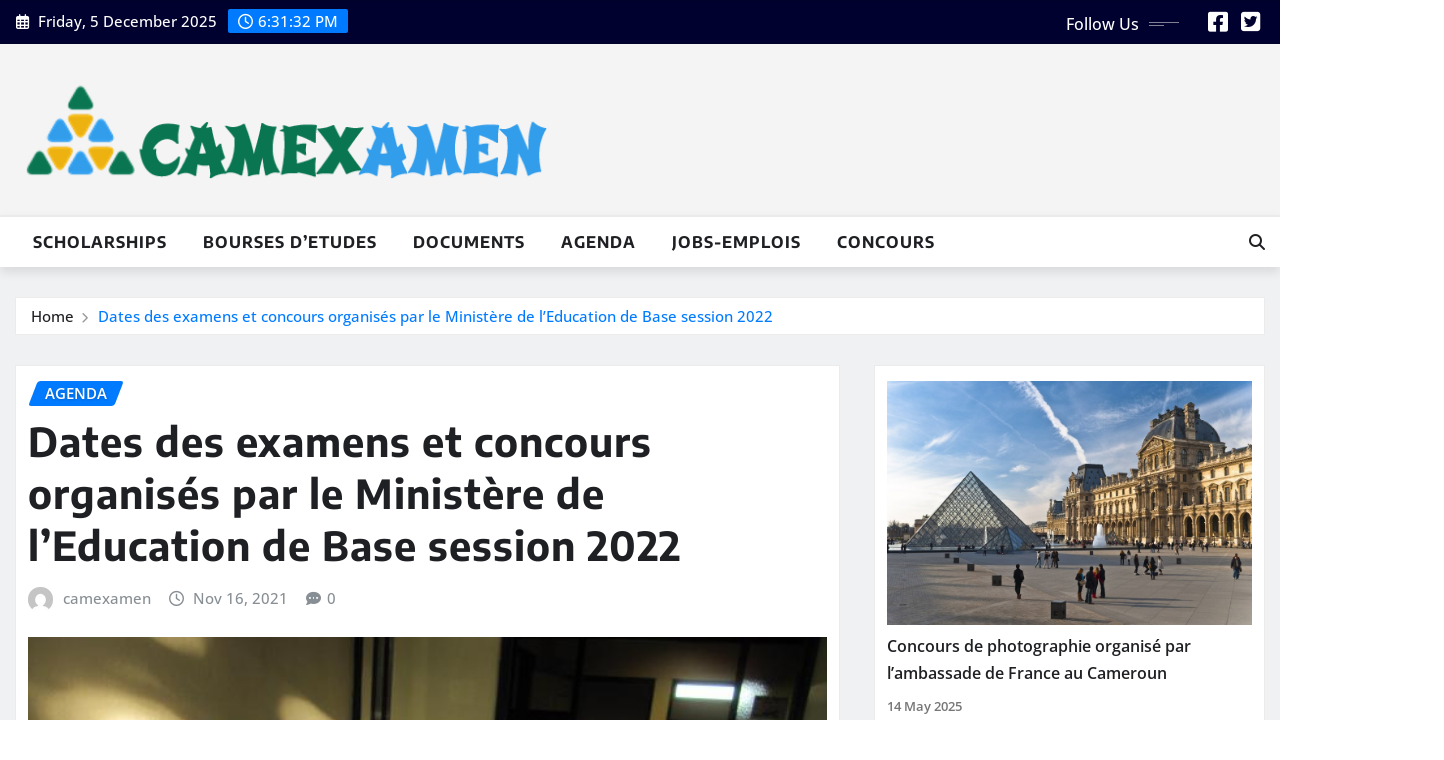

--- FILE ---
content_type: text/html; charset=UTF-8
request_url: https://www.camexamen.com/agenda/dates-des-examens-et-concours-organises-par-le-ministere-de-leducation-de-base-session-2022/
body_size: 21207
content:
<!DOCTYPE html>
<html lang="en-US">
<head>	
	<meta charset="UTF-8">
    <meta name="viewport" content="width=device-width, initial-scale=1">
    <meta http-equiv="x-ua-compatible" content="ie=edge">
	
	
	<script type="text/javascript">
/* <![CDATA[ */
(()=>{var e={};e.g=function(){if("object"==typeof globalThis)return globalThis;try{return this||new Function("return this")()}catch(e){if("object"==typeof window)return window}}(),function({ampUrl:n,isCustomizePreview:t,isAmpDevMode:r,noampQueryVarName:o,noampQueryVarValue:s,disabledStorageKey:i,mobileUserAgents:a,regexRegex:c}){if("undefined"==typeof sessionStorage)return;const d=new RegExp(c);if(!a.some((e=>{const n=e.match(d);return!(!n||!new RegExp(n[1],n[2]).test(navigator.userAgent))||navigator.userAgent.includes(e)})))return;e.g.addEventListener("DOMContentLoaded",(()=>{const e=document.getElementById("amp-mobile-version-switcher");if(!e)return;e.hidden=!1;const n=e.querySelector("a[href]");n&&n.addEventListener("click",(()=>{sessionStorage.removeItem(i)}))}));const g=r&&["paired-browsing-non-amp","paired-browsing-amp"].includes(window.name);if(sessionStorage.getItem(i)||t||g)return;const u=new URL(location.href),m=new URL(n);m.hash=u.hash,u.searchParams.has(o)&&s===u.searchParams.get(o)?sessionStorage.setItem(i,"1"):m.href!==u.href&&(window.stop(),location.replace(m.href))}({"ampUrl":"https:\/\/www.camexamen.com\/agenda\/dates-des-examens-et-concours-organises-par-le-ministere-de-leducation-de-base-session-2022\/?amp=1","noampQueryVarName":"noamp","noampQueryVarValue":"mobile","disabledStorageKey":"amp_mobile_redirect_disabled","mobileUserAgents":["Mobile","Android","Silk\/","Kindle","BlackBerry","Opera Mini","Opera Mobi"],"regexRegex":"^\\\/((?:.|\\n)+)\\\/([i]*)$","isCustomizePreview":false,"isAmpDevMode":false})})();
/* ]]> */
</script>
<style>#wpadminbar #wp-admin-bar-wccp_free_top_button .ab-icon:before{content:"\f160";color:#02ca02;top:3px}#wpadminbar #wp-admin-bar-wccp_free_top_button .ab-icon{transform:rotate(45deg)}</style>
<meta name='robots' content='index, follow, max-image-preview:large, max-snippet:-1, max-video-preview:-1'/>
	<style>img:is([sizes="auto" i], [sizes^="auto," i]) {contain-intrinsic-size:3000px 1500px}</style>
	
<script type="text/javascript" id="google_gtagjs-js-consent-mode-data-layer">//<![CDATA[
window.dataLayer=window.dataLayer||[];function gtag(){dataLayer.push(arguments);}gtag('consent','default',{"ad_personalization":"denied","ad_storage":"denied","ad_user_data":"denied","analytics_storage":"denied","functionality_storage":"denied","security_storage":"denied","personalization_storage":"denied","region":["AT","BE","BG","CH","CY","CZ","DE","DK","EE","ES","FI","FR","GB","GR","HR","HU","IE","IS","IT","LI","LT","LU","LV","MT","NL","NO","PL","PT","RO","SE","SI","SK"],"wait_for_update":500});window._googlesitekitConsentCategoryMap={"statistics":["analytics_storage"],"marketing":["ad_storage","ad_user_data","ad_personalization"],"functional":["functionality_storage","security_storage"],"preferences":["personalization_storage"]};window._googlesitekitConsents={"ad_personalization":"denied","ad_storage":"denied","ad_user_data":"denied","analytics_storage":"denied","functionality_storage":"denied","security_storage":"denied","personalization_storage":"denied","region":["AT","BE","BG","CH","CY","CZ","DE","DK","EE","ES","FI","FR","GB","GR","HR","HU","IE","IS","IT","LI","LT","LU","LV","MT","NL","NO","PL","PT","RO","SE","SI","SK"],"wait_for_update":500};
//]]></script>


	
	<title>Dates des examens et concours organisés par le Ministère de l&#039;Education de Base session 2022</title>
	<meta name="description" content="Actualités 2025 Education Information Pratiques - Practical Informations Agenda"/>
	<link rel="canonical" href="https://www.camexamen.com/agenda/dates-des-examens-et-concours-organises-par-le-ministere-de-leducation-de-base-session-2022/"/>
	<meta property="og:locale" content="en_US"/>
	<meta property="og:type" content="article"/>
	<meta property="og:title" content="Dates des examens et concours organisés par le Ministère de l&#039;Education de Base session 2022"/>
	<meta property="og:description" content="Actualités 2025 Education Information Pratiques - Practical Informations Agenda"/>
	<meta property="og:url" content="https://www.camexamen.com/agenda/dates-des-examens-et-concours-organises-par-le-ministere-de-leducation-de-base-session-2022/"/>
	<meta property="og:site_name" content="Actualités 2025 Education Information Pratiques - Practical Informations"/>
	<meta property="article:publisher" content="http://www.facebook.com/camexamen"/>
	<meta property="article:published_time" content="2021-11-16T00:39:00+00:00"/>
	<meta property="article:modified_time" content="2022-02-16T01:59:52+00:00"/>
	<meta property="og:image" content="https://www.camexamen.com/wp-content/uploads/2016/11/Silence-Examens-Officiels.jpg"/>
	<meta property="og:image:width" content="640"/>
	<meta property="og:image:height" content="480"/>
	<meta property="og:image:type" content="image/jpeg"/>
	<meta name="author" content="camexamen"/>
	<meta name="twitter:card" content="summary_large_image"/>
	<meta name="twitter:creator" content="@camexamen"/>
	<meta name="twitter:site" content="@camexamen"/>
	<meta name="twitter:label1" content="Written by"/>
	<meta name="twitter:data1" content="camexamen"/>
	<meta name="twitter:label2" content="Est. reading time"/>
	<meta name="twitter:data2" content="1 minute"/>
	<script type="application/ld+json" class="yoast-schema-graph">{"@context":"https://schema.org","@graph":[{"@type":"Article","@id":"https://www.camexamen.com/agenda/dates-des-examens-et-concours-organises-par-le-ministere-de-leducation-de-base-session-2022/#article","isPartOf":{"@id":"https://www.camexamen.com/agenda/dates-des-examens-et-concours-organises-par-le-ministere-de-leducation-de-base-session-2022/"},"author":{"name":"camexamen","@id":"https://www.camexamen.com/#/schema/person/c73b37f1aa2d8e1ba73a5421a5ba3f59"},"headline":"Dates des examens et concours organisés par le Ministère de l&#8217;Education de Base session 2022","datePublished":"2021-11-16T00:39:00+00:00","dateModified":"2022-02-16T01:59:52+00:00","mainEntityOfPage":{"@id":"https://www.camexamen.com/agenda/dates-des-examens-et-concours-organises-par-le-ministere-de-leducation-de-base-session-2022/"},"wordCount":69,"commentCount":0,"publisher":{"@id":"https://www.camexamen.com/#organization"},"image":{"@id":"https://www.camexamen.com/agenda/dates-des-examens-et-concours-organises-par-le-ministere-de-leducation-de-base-session-2022/#primaryimage"},"thumbnailUrl":"https://www.camexamen.com/wp-content/uploads/2016/11/Silence-Examens-Officiels.jpg","articleSection":["Agenda"],"inLanguage":"en-US","potentialAction":[{"@type":"CommentAction","name":"Comment","target":["https://www.camexamen.com/agenda/dates-des-examens-et-concours-organises-par-le-ministere-de-leducation-de-base-session-2022/#respond"]}]},{"@type":"WebPage","@id":"https://www.camexamen.com/agenda/dates-des-examens-et-concours-organises-par-le-ministere-de-leducation-de-base-session-2022/","url":"https://www.camexamen.com/agenda/dates-des-examens-et-concours-organises-par-le-ministere-de-leducation-de-base-session-2022/","name":"Dates des examens et concours organisés par le Ministère de l'Education de Base session 2022","isPartOf":{"@id":"https://www.camexamen.com/#website"},"primaryImageOfPage":{"@id":"https://www.camexamen.com/agenda/dates-des-examens-et-concours-organises-par-le-ministere-de-leducation-de-base-session-2022/#primaryimage"},"image":{"@id":"https://www.camexamen.com/agenda/dates-des-examens-et-concours-organises-par-le-ministere-de-leducation-de-base-session-2022/#primaryimage"},"thumbnailUrl":"https://www.camexamen.com/wp-content/uploads/2016/11/Silence-Examens-Officiels.jpg","datePublished":"2021-11-16T00:39:00+00:00","dateModified":"2022-02-16T01:59:52+00:00","description":"Actualités 2025 Education Information Pratiques - Practical Informations Agenda","breadcrumb":{"@id":"https://www.camexamen.com/agenda/dates-des-examens-et-concours-organises-par-le-ministere-de-leducation-de-base-session-2022/#breadcrumb"},"inLanguage":"en-US","potentialAction":[{"@type":"ReadAction","target":["https://www.camexamen.com/agenda/dates-des-examens-et-concours-organises-par-le-ministere-de-leducation-de-base-session-2022/"]}]},{"@type":"ImageObject","inLanguage":"en-US","@id":"https://www.camexamen.com/agenda/dates-des-examens-et-concours-organises-par-le-ministere-de-leducation-de-base-session-2022/#primaryimage","url":"https://www.camexamen.com/wp-content/uploads/2016/11/Silence-Examens-Officiels.jpg","contentUrl":"https://www.camexamen.com/wp-content/uploads/2016/11/Silence-Examens-Officiels.jpg","width":640,"height":480,"caption":"Silence Examen"},{"@type":"BreadcrumbList","@id":"https://www.camexamen.com/agenda/dates-des-examens-et-concours-organises-par-le-ministere-de-leducation-de-base-session-2022/#breadcrumb","itemListElement":[{"@type":"ListItem","position":1,"name":"Accueil","item":"https://www.camexamen.com/"},{"@type":"ListItem","position":2,"name":"Agenda","item":"https://www.camexamen.com/agenda/"},{"@type":"ListItem","position":3,"name":"Dates des examens et concours organisés par le Ministère de l&rsquo;Education de Base session 2022"}]},{"@type":"WebSite","@id":"https://www.camexamen.com/#website","url":"https://www.camexamen.com/","name":"Actualités 2025 Education Information Pratiques - Practical Informations","description":"Informations officielles - Official information","publisher":{"@id":"https://www.camexamen.com/#organization"},"potentialAction":[{"@type":"SearchAction","target":{"@type":"EntryPoint","urlTemplate":"https://www.camexamen.com/?s={search_term_string}"},"query-input":{"@type":"PropertyValueSpecification","valueRequired":true,"valueName":"search_term_string"}}],"inLanguage":"en-US"},{"@type":"Organization","@id":"https://www.camexamen.com/#organization","name":"CAMEXAMEN","url":"https://www.camexamen.com/","logo":{"@type":"ImageObject","inLanguage":"en-US","@id":"https://www.camexamen.com/#/schema/logo/image/","url":"https://www.camexamen.com/wp-content/uploads/2016/02/cmx_logo.png","contentUrl":"https://www.camexamen.com/wp-content/uploads/2016/02/cmx_logo.png","width":166,"height":75,"caption":"CAMEXAMEN"},"image":{"@id":"https://www.camexamen.com/#/schema/logo/image/"},"sameAs":["http://www.facebook.com/camexamen","https://x.com/camexamen","https://www.linkedin.com/in/tounsikgilles"]},{"@type":"Person","@id":"https://www.camexamen.com/#/schema/person/c73b37f1aa2d8e1ba73a5421a5ba3f59","name":"camexamen","image":{"@type":"ImageObject","inLanguage":"en-US","@id":"https://www.camexamen.com/#/schema/person/image/","url":"https://secure.gravatar.com/avatar/77eddf2e468bf40f7a538ec7e90508ada7f975f444f4892ed62e6592b8a7e5a4?s=96&d=mm&r=g","contentUrl":"https://secure.gravatar.com/avatar/77eddf2e468bf40f7a538ec7e90508ada7f975f444f4892ed62e6592b8a7e5a4?s=96&d=mm&r=g","caption":"camexamen"},"sameAs":["http://www.camexamen.com/"],"url":"https://www.camexamen.com/author/camexamen/"}]}</script>
	


<link rel='dns-prefetch' href='//www.googletagmanager.com'/>
<link rel='dns-prefetch' href='//pagead2.googlesyndication.com'/>
<link rel="alternate" type="application/rss+xml" title="Actualités 2025 Education Information Pratiques - Practical Informations &raquo; Feed" href="https://www.camexamen.com/feed/"/>
<link rel="alternate" type="application/rss+xml" title="Actualités 2025 Education Information Pratiques - Practical Informations &raquo; Comments Feed" href="https://www.camexamen.com/comments/feed/"/>
<link rel="alternate" type="application/rss+xml" title="Actualités 2025 Education Information Pratiques - Practical Informations &raquo; Dates des examens et concours organisés par le Ministère de l&#8217;Education de Base session 2022 Comments Feed" href="https://www.camexamen.com/agenda/dates-des-examens-et-concours-organises-par-le-ministere-de-leducation-de-base-session-2022/feed/"/>
<script type="text/javascript">//<![CDATA[
window._wpemojiSettings={"baseUrl":"https:\/\/s.w.org\/images\/core\/emoji\/16.0.1\/72x72\/","ext":".png","svgUrl":"https:\/\/s.w.org\/images\/core\/emoji\/16.0.1\/svg\/","svgExt":".svg","source":{"concatemoji":"https:\/\/www.camexamen.com\/wp-includes\/js\/wp-emoji-release.min.js?ver=6.8.3"}};!function(s,n){var o,i,e;function c(e){try{var t={supportTests:e,timestamp:(new Date).valueOf()};sessionStorage.setItem(o,JSON.stringify(t))}catch(e){}}function p(e,t,n){e.clearRect(0,0,e.canvas.width,e.canvas.height),e.fillText(t,0,0);var t=new Uint32Array(e.getImageData(0,0,e.canvas.width,e.canvas.height).data),a=(e.clearRect(0,0,e.canvas.width,e.canvas.height),e.fillText(n,0,0),new Uint32Array(e.getImageData(0,0,e.canvas.width,e.canvas.height).data));return t.every(function(e,t){return e===a[t]})}function u(e,t){e.clearRect(0,0,e.canvas.width,e.canvas.height),e.fillText(t,0,0);for(var n=e.getImageData(16,16,1,1),a=0;a<n.data.length;a++)if(0!==n.data[a])return!1;return!0}function f(e,t,n,a){switch(t){case"flag":return n(e,"\ud83c\udff3\ufe0f\u200d\u26a7\ufe0f","\ud83c\udff3\ufe0f\u200b\u26a7\ufe0f")?!1:!n(e,"\ud83c\udde8\ud83c\uddf6","\ud83c\udde8\u200b\ud83c\uddf6")&&!n(e,"\ud83c\udff4\udb40\udc67\udb40\udc62\udb40\udc65\udb40\udc6e\udb40\udc67\udb40\udc7f","\ud83c\udff4\u200b\udb40\udc67\u200b\udb40\udc62\u200b\udb40\udc65\u200b\udb40\udc6e\u200b\udb40\udc67\u200b\udb40\udc7f");case"emoji":return!a(e,"\ud83e\udedf")}return!1}function g(e,t,n,a){var r="undefined"!=typeof WorkerGlobalScope&&self instanceof WorkerGlobalScope?new OffscreenCanvas(300,150):s.createElement("canvas"),o=r.getContext("2d",{willReadFrequently:!0}),i=(o.textBaseline="top",o.font="600 32px Arial",{});return e.forEach(function(e){i[e]=t(o,e,n,a)}),i}function t(e){var t=s.createElement("script");t.src=e,t.defer=!0,s.head.appendChild(t)}"undefined"!=typeof Promise&&(o="wpEmojiSettingsSupports",i=["flag","emoji"],n.supports={everything:!0,everythingExceptFlag:!0},e=new Promise(function(e){s.addEventListener("DOMContentLoaded",e,{once:!0})}),new Promise(function(t){var n=function(){try{var e=JSON.parse(sessionStorage.getItem(o));if("object"==typeof e&&"number"==typeof e.timestamp&&(new Date).valueOf()<e.timestamp+604800&&"object"==typeof e.supportTests)return e.supportTests}catch(e){}return null}();if(!n){if("undefined"!=typeof Worker&&"undefined"!=typeof OffscreenCanvas&&"undefined"!=typeof URL&&URL.createObjectURL&&"undefined"!=typeof Blob)try{var e="postMessage("+g.toString()+"("+[JSON.stringify(i),f.toString(),p.toString(),u.toString()].join(",")+"));",a=new Blob([e],{type:"text/javascript"}),r=new Worker(URL.createObjectURL(a),{name:"wpTestEmojiSupports"});return void(r.onmessage=function(e){c(n=e.data),r.terminate(),t(n)})}catch(e){}c(n=g(i,f,p,u))}t(n)}).then(function(e){for(var t in e)n.supports[t]=e[t],n.supports.everything=n.supports.everything&&n.supports[t],"flag"!==t&&(n.supports.everythingExceptFlag=n.supports.everythingExceptFlag&&n.supports[t]);n.supports.everythingExceptFlag=n.supports.everythingExceptFlag&&!n.supports.flag,n.DOMReady=!1,n.readyCallback=function(){n.DOMReady=!0}}).then(function(){return e}).then(function(){var e;n.supports.everything||(n.readyCallback(),(e=n.source||{}).concatemoji?t(e.concatemoji):e.wpemoji&&e.twemoji&&(t(e.twemoji),t(e.wpemoji)))}))}((window,document),window._wpemojiSettings);
//]]></script>
<link rel='stylesheet' id='dashicons-css' href='https://www.camexamen.com/wp-includes/css/A.dashicons.min.css,qver=6.8.3.pagespeed.cf.DVmAQMtQdn.css' type='text/css' media='all'/>
<style id='post-views-counter-frontend-css' media='all'>.post-views.entry-meta>span{margin-right:0!important;font:16px;line-height:1}.post-views.entry-meta>span.post-views-icon.dashicons{display:inline-block;font-size:16px;line-height:1;text-decoration:inherit;vertical-align:middle}.post-views.load-dynamic .post-views-count{color:#fff0;transition:color .3s ease-in-out;position:relative}.post-views.load-dynamic.loaded .post-views-count{color:inherit}.post-views.load-dynamic.loading .post-views-count,.post-views.load-dynamic.loading .post-views-count:after{box-sizing:border-box}.post-views.load-dynamic .post-views-count:after{opacity:0;transition:opacity .3s ease-in-out;position:relative;color:#6610f2}.post-views.load-dynamic.loading .post-views-count:after{content:'';display:block;width:16px;height:16pxpx;border-radius:50%;border:2px solid currentColor;border-color:currentColor #fff0 currentColor #fff0;animation:pvc-loading 1s linear infinite;position:absolute;left:50%;top:50%;transform:translate(-50%,-50%);opacity:1}@keyframes pvc-loading{0%{transform:rotate(0deg)}100%{transform:rotate(360deg)}}</style>
<link rel='stylesheet' id='newsexo-theme-fonts-css' href='https://www.camexamen.com/wp-content/fonts/A.cc41fd7e409fb2431416eb945a239c80.css,qver=20201110.pagespeed.cf.wdAo-EBwWc.css' type='text/css' media='all'/>
<style id='wp-emoji-styles-inline-css' type='text/css'>img.wp-smiley,img.emoji{display:inline!important;border:none!important;box-shadow:none!important;height:1em!important;width:1em!important;margin:0 .07em!important;vertical-align:-.1em!important;background:none!important;padding:0!important}</style>
<link rel='stylesheet' id='wp-block-library-css' href='https://www.camexamen.com/wp-includes/css/dist/block-library/A.style.min.css,qver=6.8.3.pagespeed.cf.6w6iIy5A4f.css' type='text/css' media='all'/>
<style id='classic-theme-styles-inline-css' type='text/css'>.wp-block-button__link{color:#fff;background-color:#32373c;border-radius:9999px;box-shadow:none;text-decoration:none;padding:calc(.667em + 2px) calc(1.333em + 2px);font-size:1.125em}.wp-block-file__button{background:#32373c;color:#fff;text-decoration:none}</style>
<style id='global-styles-inline-css' type='text/css'>:root{--wp--preset--aspect-ratio--square:1;--wp--preset--aspect-ratio--4-3: 4/3;--wp--preset--aspect-ratio--3-4: 3/4;--wp--preset--aspect-ratio--3-2: 3/2;--wp--preset--aspect-ratio--2-3: 2/3;--wp--preset--aspect-ratio--16-9: 16/9;--wp--preset--aspect-ratio--9-16: 9/16;--wp--preset--color--black:#000;--wp--preset--color--cyan-bluish-gray:#abb8c3;--wp--preset--color--white:#fff;--wp--preset--color--pale-pink:#f78da7;--wp--preset--color--vivid-red:#cf2e2e;--wp--preset--color--luminous-vivid-orange:#ff6900;--wp--preset--color--luminous-vivid-amber:#fcb900;--wp--preset--color--light-green-cyan:#7bdcb5;--wp--preset--color--vivid-green-cyan:#00d084;--wp--preset--color--pale-cyan-blue:#8ed1fc;--wp--preset--color--vivid-cyan-blue:#0693e3;--wp--preset--color--vivid-purple:#9b51e0;--wp--preset--gradient--vivid-cyan-blue-to-vivid-purple:linear-gradient(135deg,rgba(6,147,227,1) 0%,#9b51e0 100%);--wp--preset--gradient--light-green-cyan-to-vivid-green-cyan:linear-gradient(135deg,#7adcb4 0%,#00d082 100%);--wp--preset--gradient--luminous-vivid-amber-to-luminous-vivid-orange:linear-gradient(135deg,rgba(252,185,0,1) 0%,rgba(255,105,0,1) 100%);--wp--preset--gradient--luminous-vivid-orange-to-vivid-red:linear-gradient(135deg,rgba(255,105,0,1) 0%,#cf2e2e 100%);--wp--preset--gradient--very-light-gray-to-cyan-bluish-gray:linear-gradient(135deg,#eee 0%,#a9b8c3 100%);--wp--preset--gradient--cool-to-warm-spectrum:linear-gradient(135deg,#4aeadc 0%,#9778d1 20%,#cf2aba 40%,#ee2c82 60%,#fb6962 80%,#fef84c 100%);--wp--preset--gradient--blush-light-purple:linear-gradient(135deg,#ffceec 0%,#9896f0 100%);--wp--preset--gradient--blush-bordeaux:linear-gradient(135deg,#fecda5 0%,#fe2d2d 50%,#6b003e 100%);--wp--preset--gradient--luminous-dusk:linear-gradient(135deg,#ffcb70 0%,#c751c0 50%,#4158d0 100%);--wp--preset--gradient--pale-ocean:linear-gradient(135deg,#fff5cb 0%,#b6e3d4 50%,#33a7b5 100%);--wp--preset--gradient--electric-grass:linear-gradient(135deg,#caf880 0%,#71ce7e 100%);--wp--preset--gradient--midnight:linear-gradient(135deg,#020381 0%,#2874fc 100%);--wp--preset--font-size--small:13px;--wp--preset--font-size--medium:20px;--wp--preset--font-size--large:36px;--wp--preset--font-size--x-large:42px;--wp--preset--spacing--20:.44rem;--wp--preset--spacing--30:.67rem;--wp--preset--spacing--40:1rem;--wp--preset--spacing--50:1.5rem;--wp--preset--spacing--60:2.25rem;--wp--preset--spacing--70:3.38rem;--wp--preset--spacing--80:5.06rem;--wp--preset--shadow--natural:6px 6px 9px rgba(0,0,0,.2);--wp--preset--shadow--deep:12px 12px 50px rgba(0,0,0,.4);--wp--preset--shadow--sharp:6px 6px 0 rgba(0,0,0,.2);--wp--preset--shadow--outlined:6px 6px 0 -3px rgba(255,255,255,1) , 6px 6px rgba(0,0,0,1);--wp--preset--shadow--crisp:6px 6px 0 rgba(0,0,0,1)}:where(.is-layout-flex){gap:.5em}:where(.is-layout-grid){gap:.5em}body .is-layout-flex{display:flex}.is-layout-flex{flex-wrap:wrap;align-items:center}.is-layout-flex > :is(*, div){margin:0}body .is-layout-grid{display:grid}.is-layout-grid > :is(*, div){margin:0}:where(.wp-block-columns.is-layout-flex){gap:2em}:where(.wp-block-columns.is-layout-grid){gap:2em}:where(.wp-block-post-template.is-layout-flex){gap:1.25em}:where(.wp-block-post-template.is-layout-grid){gap:1.25em}.has-black-color{color:var(--wp--preset--color--black)!important}.has-cyan-bluish-gray-color{color:var(--wp--preset--color--cyan-bluish-gray)!important}.has-white-color{color:var(--wp--preset--color--white)!important}.has-pale-pink-color{color:var(--wp--preset--color--pale-pink)!important}.has-vivid-red-color{color:var(--wp--preset--color--vivid-red)!important}.has-luminous-vivid-orange-color{color:var(--wp--preset--color--luminous-vivid-orange)!important}.has-luminous-vivid-amber-color{color:var(--wp--preset--color--luminous-vivid-amber)!important}.has-light-green-cyan-color{color:var(--wp--preset--color--light-green-cyan)!important}.has-vivid-green-cyan-color{color:var(--wp--preset--color--vivid-green-cyan)!important}.has-pale-cyan-blue-color{color:var(--wp--preset--color--pale-cyan-blue)!important}.has-vivid-cyan-blue-color{color:var(--wp--preset--color--vivid-cyan-blue)!important}.has-vivid-purple-color{color:var(--wp--preset--color--vivid-purple)!important}.has-black-background-color{background-color:var(--wp--preset--color--black)!important}.has-cyan-bluish-gray-background-color{background-color:var(--wp--preset--color--cyan-bluish-gray)!important}.has-white-background-color{background-color:var(--wp--preset--color--white)!important}.has-pale-pink-background-color{background-color:var(--wp--preset--color--pale-pink)!important}.has-vivid-red-background-color{background-color:var(--wp--preset--color--vivid-red)!important}.has-luminous-vivid-orange-background-color{background-color:var(--wp--preset--color--luminous-vivid-orange)!important}.has-luminous-vivid-amber-background-color{background-color:var(--wp--preset--color--luminous-vivid-amber)!important}.has-light-green-cyan-background-color{background-color:var(--wp--preset--color--light-green-cyan)!important}.has-vivid-green-cyan-background-color{background-color:var(--wp--preset--color--vivid-green-cyan)!important}.has-pale-cyan-blue-background-color{background-color:var(--wp--preset--color--pale-cyan-blue)!important}.has-vivid-cyan-blue-background-color{background-color:var(--wp--preset--color--vivid-cyan-blue)!important}.has-vivid-purple-background-color{background-color:var(--wp--preset--color--vivid-purple)!important}.has-black-border-color{border-color:var(--wp--preset--color--black)!important}.has-cyan-bluish-gray-border-color{border-color:var(--wp--preset--color--cyan-bluish-gray)!important}.has-white-border-color{border-color:var(--wp--preset--color--white)!important}.has-pale-pink-border-color{border-color:var(--wp--preset--color--pale-pink)!important}.has-vivid-red-border-color{border-color:var(--wp--preset--color--vivid-red)!important}.has-luminous-vivid-orange-border-color{border-color:var(--wp--preset--color--luminous-vivid-orange)!important}.has-luminous-vivid-amber-border-color{border-color:var(--wp--preset--color--luminous-vivid-amber)!important}.has-light-green-cyan-border-color{border-color:var(--wp--preset--color--light-green-cyan)!important}.has-vivid-green-cyan-border-color{border-color:var(--wp--preset--color--vivid-green-cyan)!important}.has-pale-cyan-blue-border-color{border-color:var(--wp--preset--color--pale-cyan-blue)!important}.has-vivid-cyan-blue-border-color{border-color:var(--wp--preset--color--vivid-cyan-blue)!important}.has-vivid-purple-border-color{border-color:var(--wp--preset--color--vivid-purple)!important}.has-vivid-cyan-blue-to-vivid-purple-gradient-background{background:var(--wp--preset--gradient--vivid-cyan-blue-to-vivid-purple)!important}.has-light-green-cyan-to-vivid-green-cyan-gradient-background{background:var(--wp--preset--gradient--light-green-cyan-to-vivid-green-cyan)!important}.has-luminous-vivid-amber-to-luminous-vivid-orange-gradient-background{background:var(--wp--preset--gradient--luminous-vivid-amber-to-luminous-vivid-orange)!important}.has-luminous-vivid-orange-to-vivid-red-gradient-background{background:var(--wp--preset--gradient--luminous-vivid-orange-to-vivid-red)!important}.has-very-light-gray-to-cyan-bluish-gray-gradient-background{background:var(--wp--preset--gradient--very-light-gray-to-cyan-bluish-gray)!important}.has-cool-to-warm-spectrum-gradient-background{background:var(--wp--preset--gradient--cool-to-warm-spectrum)!important}.has-blush-light-purple-gradient-background{background:var(--wp--preset--gradient--blush-light-purple)!important}.has-blush-bordeaux-gradient-background{background:var(--wp--preset--gradient--blush-bordeaux)!important}.has-luminous-dusk-gradient-background{background:var(--wp--preset--gradient--luminous-dusk)!important}.has-pale-ocean-gradient-background{background:var(--wp--preset--gradient--pale-ocean)!important}.has-electric-grass-gradient-background{background:var(--wp--preset--gradient--electric-grass)!important}.has-midnight-gradient-background{background:var(--wp--preset--gradient--midnight)!important}.has-small-font-size{font-size:var(--wp--preset--font-size--small)!important}.has-medium-font-size{font-size:var(--wp--preset--font-size--medium)!important}.has-large-font-size{font-size:var(--wp--preset--font-size--large)!important}.has-x-large-font-size{font-size:var(--wp--preset--font-size--x-large)!important}:where(.wp-block-post-template.is-layout-flex){gap:1.25em}:where(.wp-block-post-template.is-layout-grid){gap:1.25em}:where(.wp-block-columns.is-layout-flex){gap:2em}:where(.wp-block-columns.is-layout-grid){gap:2em}:root :where(.wp-block-pullquote){font-size:1.5em;line-height:1.6}</style>
<link rel='stylesheet' id='contact-form-7-css' href='https://www.camexamen.com/wp-content/plugins/contact-form-7/includes/css/A.styles.css,qver=6.1.3.pagespeed.cf.bY4dTi-wnh.css' type='text/css' media='all'/>
<link rel='stylesheet' id='bootstrap-css' href='https://www.camexamen.com/wp-content/themes/newsexo/assets/css/A.bootstrap.css,qver=6.8.3.pagespeed.cf.eATfX74kCR.css' type='text/css' media='all'/>
<link rel='stylesheet' id='font-awesome-min-css' href='https://www.camexamen.com/wp-content/themes/newsexo/assets/css/font-awesome/css/A.font-awesome.min.css,qver=4.7.0.pagespeed.cf.anfI7LYm5A.css' type='text/css' media='all'/>
<link rel='stylesheet' id='newsexo-style-css' href='https://www.camexamen.com/wp-content/themes/seattle-news/A.style.css,qver=6.8.3.pagespeed.cf.qvcv8MvYqz.css' type='text/css' media='all'/>
<link rel='stylesheet' id='theme-default-css' href='https://www.camexamen.com/wp-content/themes/newsexo/assets/css/A.theme-default.css,qver=6.8.3.pagespeed.cf.rlpLy3GsMz.css' type='text/css' media='all'/>
<link rel='stylesheet' id='newsexo-animate-css-css' href='https://www.camexamen.com/wp-content/themes/newsexo/assets/css/A.animate.css,qver=6.8.3.pagespeed.cf.pMBP_Bcyi1.css' type='text/css' media='all'/>
<link rel='stylesheet' id='owl.carousel-css-css' href='https://www.camexamen.com/wp-content/themes/newsexo/assets/css/owl.carousel.css?ver=6.8.3' type='text/css' media='all'/>
<link rel='stylesheet' id='bootstrap-smartmenus-css-css' href='https://www.camexamen.com/wp-content/themes/newsexo/assets/css/A.jquery.smartmenus.bootstrap-4.css,qver=6.8.3.pagespeed.cf.t8GhVX2Si5.css' type='text/css' media='all'/>
<link rel='stylesheet' id='seattle-news-parent-style-css' href='https://www.camexamen.com/wp-content/themes/newsexo/style.css?ver=6.8.3' type='text/css' media='all'/>
<link rel='stylesheet' id='seattle-news-child-style-css' href='https://www.camexamen.com/wp-content/themes/seattle-news/A.style.css,qver=6.8.3.pagespeed.cf.qvcv8MvYqz.css' type='text/css' media='all'/>
<link rel='stylesheet' id='seattle-news-default-css-css' href='https://www.camexamen.com/wp-content/themes/seattle-news/assets/css/A.theme-default.css,qver=6.8.3.pagespeed.cf.7_MHv8kD22.css' type='text/css' media='all'/>
<style id='seattle-news-bootstrap-smartmenus-css-css' media='all'>.navbar-dark{border-top:2px solid #ebebeb;background-color:#fff}.navbar.navbar-dark .nav .menu-item .nav-link{color:#1f2024}@media (min-width:992px){.navbar.navbar-dark .nav .menu-item:hover .nav-link,.navbar.navbar-dark .nav .menu-item.active .nav-link{background-color:#fff!important;color:#007bff}}.navbar.navbar-dark .theme-search-block>a{color:#1f2024}@media (max-width:991px){.navbar.navbar-dark .nav .menu-item .nav-link{border-bottom: 1px solid rgb(165 159 159 / 10%)}}.navbar.navbar-dark .navbar-toggler{border-color:rgba(31,32,36,1);border-radius:0;padding:.25rem .75rem}.navbar.navbar-dark .nav .dropdown-menu{background-color:#fff}@media (min-width:992px){.navbar.navbar-dark .nav .dropdown-item{color:#1f2024}}@media (max-width:991px){.navbar.navbar-dark .nav .dropdown-menu .dropdown-item{color:#1f2024}}.navbar.navbar-dark .nav .dropdown-menu>.menu-item>ul.dropdown-menu>.menu-item>.dropdown-item{color:#1f2024}.navbar.navbar-dark .navbar-toggler-icon{background-image:url(data:image/svg+xml;charset=utf8,%3Csvg\ viewBox=\'0\ 0\ 30\ 30\'\ xmlns=\'http://www.w3.org/2000/svg\'%3E%3Cpath\ stroke=\'rgba\(31,\ 32,\ 36,\ 1\)\'\ stroke-width=\'2\'\ stroke-linecap=\'round\'\ stroke-miterlimit=\'10\'\ d=\'M4\ 7h22M4\ 15h22M4\ 23h22\'/%3E%3C/svg%3E)}</style>
<script type="text/javascript" src="https://www.camexamen.com/wp-includes/js/jquery/jquery.min.js,qver=3.7.1.pagespeed.jm.PoWN7KAtLT.js" id="jquery-core-js"></script>
<script type="text/javascript" src="https://www.camexamen.com/wp-includes/js/jquery/jquery-migrate.min.js,qver=3.4.1.pagespeed.jm.bhhu-RahTI.js" id="jquery-migrate-js"></script>
<script type="text/javascript" src="https://www.camexamen.com/wp-content/themes/newsexo/assets/js/bootstrap.js,qver=6.8.3.pagespeed.jm.QKuIfMLoGx.js" id="bootstrap-js-js"></script>
<script type="text/javascript" src="https://www.camexamen.com/wp-content/themes/newsexo/assets/js/bootstrap.bundle.min.js?ver=6.8.3" id="bootstrap.bundle.min-js"></script>
<script src="https://www.camexamen.com/wp-content/themes/newsexo/assets/js/smartmenus,_jquery.smartmenus.js,qver==6.8.3+custom.js,qver==6.8.3+smartmenus,_bootstrap-smartmenus.js,qver==6.8.3.pagespeed.jc.DT2mIlbFBx.js"></script><script>eval(mod_pagespeed_vIGcAr5K6T);</script>
<script>eval(mod_pagespeed_z7OwIasz0q);</script>
<script>eval(mod_pagespeed_0LqM_S5i0U);</script>
<script src="https://www.camexamen.com/wp-content/themes/newsexo/assets/js/owl.carousel.min.js,qver==6.8.3+animation,_animate.js,qver==6.8.3+wow.js,qver==6.8.3.pagespeed.jc.rwk-E3S4fd.js"></script><script>eval(mod_pagespeed_aKFo8cIWZn);</script>
<script>eval(mod_pagespeed_skz73Hh9a2);</script>
<script>eval(mod_pagespeed_uAeZDQPqwP);</script>



<script type="text/javascript" src="https://www.googletagmanager.com/gtag/js?id=GT-PL3TXCX" id="google_gtagjs-js" async></script>
<script type="text/javascript" id="google_gtagjs-js-after">//<![CDATA[
window.dataLayer=window.dataLayer||[];function gtag(){dataLayer.push(arguments);}gtag("set","linker",{"domains":["www.camexamen.com"]});gtag("js",new Date());gtag("set","developer_id.dZTNiMT",true);gtag("config","GT-PL3TXCX");
//]]></script>
<link rel="https://api.w.org/" href="https://www.camexamen.com/wp-json/"/><link rel="alternate" title="JSON" type="application/json" href="https://www.camexamen.com/wp-json/wp/v2/posts/11647"/><link rel="EditURI" type="application/rsd+xml" title="RSD" href="https://www.camexamen.com/xmlrpc.php?rsd"/>
<meta name="generator" content="WordPress 6.8.3"/>
<link rel='shortlink' href='https://www.camexamen.com/?p=11647'/>
<link rel="alternate" title="oEmbed (JSON)" type="application/json+oembed" href="https://www.camexamen.com/wp-json/oembed/1.0/embed?url=https%3A%2F%2Fwww.camexamen.com%2Fagenda%2Fdates-des-examens-et-concours-organises-par-le-ministere-de-leducation-de-base-session-2022%2F"/>
<link rel="alternate" title="oEmbed (XML)" type="text/xml+oembed" href="https://www.camexamen.com/wp-json/oembed/1.0/embed?url=https%3A%2F%2Fwww.camexamen.com%2Fagenda%2Fdates-des-examens-et-concours-organises-par-le-ministere-de-leducation-de-base-session-2022%2F&#038;format=xml"/>
<meta name="generator" content="Site Kit by Google 1.167.0"/><script id="wpcp_disable_selection" type="text/javascript">
var image_save_msg='You are not allowed to save images!';
	var no_menu_msg='Context Menu disabled!';
	var smessage = "Content is protected !!";

function disableEnterKey(e)
{
	var elemtype = e.target.tagName;
	
	elemtype = elemtype.toUpperCase();
	
	if (elemtype == "TEXT" || elemtype == "TEXTAREA" || elemtype == "INPUT" || elemtype == "PASSWORD" || elemtype == "SELECT" || elemtype == "OPTION" || elemtype == "EMBED")
	{
		elemtype = 'TEXT';
	}
	
	if (e.ctrlKey){
     var key;
     if(window.event)
          key = window.event.keyCode;     //IE
     else
          key = e.which;     //firefox (97)
    //if (key != 17) alert(key);
     if (elemtype!= 'TEXT' && (key == 97 || key == 65 || key == 67 || key == 99 || key == 88 || key == 120 || key == 26 || key == 85  || key == 86 || key == 83 || key == 43 || key == 73))
     {
		if(wccp_free_iscontenteditable(e)) return true;
		show_wpcp_message('You are not allowed to copy content or view source');
		return false;
     }else
     	return true;
     }
}


/*For contenteditable tags*/
function wccp_free_iscontenteditable(e)
{
	var e = e || window.event; // also there is no e.target property in IE. instead IE uses window.event.srcElement
  	
	var target = e.target || e.srcElement;

	var elemtype = e.target.nodeName;
	
	elemtype = elemtype.toUpperCase();
	
	var iscontenteditable = "false";
		
	if(typeof target.getAttribute!="undefined" ) iscontenteditable = target.getAttribute("contenteditable"); // Return true or false as string
	
	var iscontenteditable2 = false;
	
	if(typeof target.isContentEditable!="undefined" ) iscontenteditable2 = target.isContentEditable; // Return true or false as boolean

	if(target.parentElement.isContentEditable) iscontenteditable2 = true;
	
	if (iscontenteditable == "true" || iscontenteditable2 == true)
	{
		if(typeof target.style!="undefined" ) target.style.cursor = "text";
		
		return true;
	}
}

////////////////////////////////////
function disable_copy(e)
{	
	var e = e || window.event; // also there is no e.target property in IE. instead IE uses window.event.srcElement
	
	var elemtype = e.target.tagName;
	
	elemtype = elemtype.toUpperCase();
	
	if (elemtype == "TEXT" || elemtype == "TEXTAREA" || elemtype == "INPUT" || elemtype == "PASSWORD" || elemtype == "SELECT" || elemtype == "OPTION" || elemtype == "EMBED")
	{
		elemtype = 'TEXT';
	}
	
	if(wccp_free_iscontenteditable(e)) return true;
	
	var isSafari = /Safari/.test(navigator.userAgent) && /Apple Computer/.test(navigator.vendor);
	
	var checker_IMG = '';
	if (elemtype == "IMG" && checker_IMG == 'checked' && e.detail >= 2) {show_wpcp_message(alertMsg_IMG);return false;}
	if (elemtype != "TEXT")
	{
		if (smessage !== "" && e.detail == 2)
			show_wpcp_message(smessage);
		
		if (isSafari)
			return true;
		else
			return false;
	}	
}

//////////////////////////////////////////
function disable_copy_ie()
{
	var e = e || window.event;
	var elemtype = window.event.srcElement.nodeName;
	elemtype = elemtype.toUpperCase();
	if(wccp_free_iscontenteditable(e)) return true;
	if (elemtype == "IMG") {show_wpcp_message(alertMsg_IMG);return false;}
	if (elemtype != "TEXT" && elemtype != "TEXTAREA" && elemtype != "INPUT" && elemtype != "PASSWORD" && elemtype != "SELECT" && elemtype != "OPTION" && elemtype != "EMBED")
	{
		return false;
	}
}	
function reEnable()
{
	return true;
}
document.onkeydown = disableEnterKey;
document.onselectstart = disable_copy_ie;
if(navigator.userAgent.indexOf('MSIE')==-1)
{
	document.onmousedown = disable_copy;
	document.onclick = reEnable;
}
function disableSelection(target)
{
    //For IE This code will work
    if (typeof target.onselectstart!="undefined")
    target.onselectstart = disable_copy_ie;
    
    //For Firefox This code will work
    else if (typeof target.style.MozUserSelect!="undefined")
    {target.style.MozUserSelect="none";}
    
    //All other  (ie: Opera) This code will work
    else
    target.onmousedown=function(){return false}
    target.style.cursor = "default";
}
//Calling the JS function directly just after body load
window.onload = function(){disableSelection(document.body);};

//////////////////special for safari Start////////////////
var onlongtouch;
var timer;
var touchduration = 1000; //length of time we want the user to touch before we do something

var elemtype = "";
function touchstart(e) {
	var e = e || window.event;
  // also there is no e.target property in IE.
  // instead IE uses window.event.srcElement
  	var target = e.target || e.srcElement;
	
	elemtype = window.event.srcElement.nodeName;
	
	elemtype = elemtype.toUpperCase();
	
	if(!wccp_pro_is_passive()) e.preventDefault();
	if (!timer) {
		timer = setTimeout(onlongtouch, touchduration);
	}
}

function touchend() {
    //stops short touches from firing the event
    if (timer) {
        clearTimeout(timer);
        timer = null;
    }
	onlongtouch();
}

onlongtouch = function(e) { //this will clear the current selection if anything selected
	
	if (elemtype != "TEXT" && elemtype != "TEXTAREA" && elemtype != "INPUT" && elemtype != "PASSWORD" && elemtype != "SELECT" && elemtype != "EMBED" && elemtype != "OPTION")	
	{
		if (window.getSelection) {
			if (window.getSelection().empty) {  // Chrome
			window.getSelection().empty();
			} else if (window.getSelection().removeAllRanges) {  // Firefox
			window.getSelection().removeAllRanges();
			}
		} else if (document.selection) {  // IE?
			document.selection.empty();
		}
		return false;
	}
};

document.addEventListener("DOMContentLoaded", function(event) { 
    window.addEventListener("touchstart", touchstart, false);
    window.addEventListener("touchend", touchend, false);
});

function wccp_pro_is_passive() {

  var cold = false,
  hike = function() {};

  try {
	  const object1 = {};
  var aid = Object.defineProperty(object1, 'passive', {
  get() {cold = true}
  });
  window.addEventListener('test', hike, aid);
  window.removeEventListener('test', hike, aid);
  } catch (e) {}

  return cold;
}
/*special for safari End*/
</script>
<script id="wpcp_disable_Right_Click" type="text/javascript">document.ondragstart=function(){return false;}
function nocontext(e){return false;}document.oncontextmenu=nocontext;</script>
<style>.unselectable{-moz-user-select:none;-webkit-user-select:none;cursor:default}html{-webkit-touch-callout:none;-webkit-user-select:none;-khtml-user-select:none;-moz-user-select:none;-ms-user-select:none;user-select:none;-webkit-tap-highlight-color:rgba(0,0,0,0)}</style>
<script id="wpcp_css_disable_selection" type="text/javascript">var e=document.getElementsByTagName('body')[0];if(e){e.setAttribute('unselectable',"on");}</script>
<link rel="alternate" type="text/html" media="only screen and (max-width: 640px)" href="https://www.camexamen.com/agenda/dates-des-examens-et-concours-organises-par-le-ministere-de-leducation-de-base-session-2022/?amp=1"><style type="text/css">h1{font-family:Encode\ Sans}h2{font-family:Encode\ Sans}h3{font-family:Encode\ Sans}h4{font-family:Encode\ Sans}h5{font-family:Encode\ Sans}h6{font-family:Encode\ Sans}</style>


<meta name="google-adsense-platform-account" content="ca-host-pub-2644536267352236">
<meta name="google-adsense-platform-domain" content="sitekit.withgoogle.com">

		<style type="text/css">.site-title,.site-description{position:absolute;clip:rect(1px,1px,1px,1px)}</style>
		<link rel="amphtml" href="https://www.camexamen.com/agenda/dates-des-examens-et-concours-organises-par-le-ministere-de-leducation-de-base-session-2022/?amp=1">

<script type="text/javascript">//<![CDATA[
(function(w,d,s,l,i){w[l]=w[l]||[];w[l].push({'gtm.start':new Date().getTime(),event:'gtm.js'});var f=d.getElementsByTagName(s)[0],j=d.createElement(s),dl=l!='dataLayer'?'&l='+l:'';j.async=true;j.src='https://www.googletagmanager.com/gtm.js?id='+i+dl;f.parentNode.insertBefore(j,f);})(window,document,'script','dataLayer','GTM-WL259KF');
//]]></script>




<script type="text/javascript" async="async" src="https://pagead2.googlesyndication.com/pagead/js/adsbygoogle.js?client=ca-pub-5858992396719615&amp;host=ca-host-pub-2644536267352236" crossorigin="anonymous"></script>


<style>#amp-mobile-version-switcher{left:0;position:absolute;width:100%;z-index:100}#amp-mobile-version-switcher>a{background-color:#444;border:0;color:#eaeaea;display:block;font-family:-apple-system,BlinkMacSystemFont,Segoe UI,Roboto,Oxygen-Sans,Ubuntu,Cantarell,Helvetica Neue,sans-serif;font-size:16px;font-weight:600;padding:15px 0;text-align:center;-webkit-text-decoration:none;text-decoration:none}#amp-mobile-version-switcher>a:active,#amp-mobile-version-switcher>a:focus,#amp-mobile-version-switcher>a:hover{-webkit-text-decoration:underline;text-decoration:underline}</style><link rel="icon" href="https://www.camexamen.com/wp-content/uploads/2016/02/xcropped-logo_CMXX-32x32.png.pagespeed.ic.KhW21F9xta.webp" sizes="32x32"/>
<link rel="icon" href="https://www.camexamen.com/wp-content/uploads/2016/02/xcropped-logo_CMXX-192x192.png.pagespeed.ic.utQzpy3gd2.webp" sizes="192x192"/>
<link rel="apple-touch-icon" href="https://www.camexamen.com/wp-content/uploads/2016/02/xcropped-logo_CMXX-180x180.png.pagespeed.ic.vIdT5i1N7u.webp"/>
<meta name="msapplication-TileImage" content="https://www.camexamen.com/wp-content/uploads/2016/02/cropped-logo_CMXX-270x270.png"/>
</head>
<body class="wp-singular post-template-default single single-post postid-11647 single-format-standard wp-custom-logo wp-theme-newsexo wp-child-theme-seattle-news theme-wide unselectable">

		
		<noscript>
			<iframe src="https://www.googletagmanager.com/ns.html?id=GTM-WL259KF" height="0" width="0" style="display:none;visibility:hidden"></iframe>
		</noscript>
		
		<a class="screen-reader-text skip-link" href="#content">Skip to content</a>
<div id="wrapper">



	
	<header class="site-header">
		<div class="container-full">
			<div class="row align-self-center">
							<div class="col-lg-6 col-md-6 col-sm-12">
					<aside class="widget"> 
						<ul class="head-contact-info">
							<li><i class="fa-regular fa-calendar-days"></i>
							Friday, 5 December 2025							</li>
							<li><span id='newsexo-time' class="newsexo-time">  19 h 31 min</span></li>
						</ul>
					</aside>
				</div>
			
						
				<div class="col-lg-6 col-md-6 col-sm-12">
					<aside class="widget">

					<ul class="custom-social-icons">
							
						    <li class="followus">Follow Us						    </li>
					    							
							
					    
                                								    										<li><a class="fa-square-facebook" href="http://www.facebook.com/camexamen" target="_blank"><i class="fa fa-brands fa-square-facebook"></i></a></li>
																										
						    
                                								    										<li><a class="fa-square-twitter" href="http://www.x.com/camexamen" target="_blank"><i class="fa fa-brands fa-square-twitter"></i></a></li>
																										
						    						</ul>


					</aside>
				</div>
				
			</div>
		</div>
	</header>
	


 
  	
	<section class="logo-banner logo-banner-overlay">
		<div class="container-full">
			<div class="row">
				<div class="col-lg-4 col-md-12 align-self-center">
								<div class="site-logo">
			<a href="https://www.camexamen.com/" class="" rel="home"><img width="545" height="113" src="https://www.camexamen.com/wp-content/uploads/2025/05/xLogoCamexamen.png.pagespeed.ic.a7sOIf6UY8.webp" class="custom-logo" alt="Actualités 2025 Education Information Pratiques &#8211; Practical Informations" decoding="async" fetchpriority="high" srcset="https://www.camexamen.com/wp-content/uploads/2025/05/LogoCamexamen.png 545w, https://www.camexamen.com/wp-content/uploads/2025/05/LogoCamexamen-300x62.png 300w" sizes="(max-width: 545px) 100vw, 545px"/></a>		</div>
	   				</div>

				
			</div>
		</div>
	</section>	
	
    	
	
	<nav class="navbar navbar-expand-lg navbar-dark ">
		<div class="container-full">
			<div class="row">
			    <div class="col-lg-11 col-md-12"> 
				
					<button class="navbar-toggler" type="button" data-bs-toggle="collapse" data-bs-target="#navbarSupportedContent" aria-controls="navbarSupportedContent" aria-expanded="false" aria-label="Toggle navigation">
					  <span class="navbar-toggler-icon"></span>
					</button>
					<div id="navbarSupportedContent" class="navbar-collapse collapse">
						<div class="menu-englisgfrench-container"><ul id="menu-englisgfrench" class="nav navbar-nav"><li id="menu-item-13107" class="menu-item menu-item-type-taxonomy menu-item-object-category menu-item-13107"><a class="nav-link" href="https://www.camexamen.com/scholarships/">Scholarships</a></li>
<li id="menu-item-13108" class="menu-item menu-item-type-taxonomy menu-item-object-category menu-item-13108"><a class="nav-link" href="https://www.camexamen.com/bourses/">Bourses d&#8217;Etudes</a></li>
<li id="menu-item-13109" class="menu-item menu-item-type-taxonomy menu-item-object-category menu-item-13109"><a class="nav-link" href="https://www.camexamen.com/documents/">Documents</a></li>
<li id="menu-item-13111" class="menu-item menu-item-type-taxonomy menu-item-object-category current-post-ancestor current-menu-parent current-post-parent menu-item-13111"><a class="nav-link" href="https://www.camexamen.com/agenda/">Agenda</a></li>
<li id="menu-item-13110" class="menu-item menu-item-type-taxonomy menu-item-object-category menu-item-13110"><a class="nav-link" href="https://www.camexamen.com/jobs-emplois/">Jobs-Emplois</a></li>
<li id="menu-item-13113" class="menu-item menu-item-type-taxonomy menu-item-object-category menu-item-13113"><a class="nav-link" href="https://www.camexamen.com/concours/">Concours</a></li>
</ul></div>					</div>
				</div>
								<div class="col-lg-1 col-md-12">
					<div class="theme-search-block desk-view">
						<a href="#search-popup" title="Search here"><i class="fa-solid fa-magnifying-glass"></i></a>						
					</div>	
				</div>
							</div>
		</div>
	</nav>
	

	<div id="search-popup">
		<button type="button" class="close">×</button>
		<form method="get" id="searchform" class="search-form" action="https://www.camexamen.com/">
			<input type="search" placeholder="Search here" name="s" id="s"/>
			<button type="submit" class="btn btn-primary">Search</button>
		</form>
	</div>
	

		<section class="theme-breadcrumb-area">
				<div id="content" class="container-full">
					<div class="row g-lg-3">
						<div class="col-md-12 col-sm-12">						
							<ul class="page-breadcrumb wow animate fadeInUp" data-wow-delay=".3s" "><li><a href="https://www.camexamen.com">Home</a></li><li class="active"><a href="https://www.camexamen.com:443/agenda/dates-des-examens-et-concours-organises-par-le-ministere-de-leducation-de-base-session-2022/">Dates des examens et concours organisés par le Ministère de l&#8217;Education de Base session 2022</a></li></ul>						</div>
					</div>
				</div>
		</section>
	
<section class="single-news-area">
	<div class="container-full">
		<div class="row ">
				  
            <div class="col-lg-8 col-md-6 col-sm-12">
        			

			<article class="post grid-view-news-area pb-3 wow animate fadeInUp vrsn-two" data-wow-delay=".3s" class="post-11647 post type-post status-publish format-standard has-post-thumbnail hentry category-agenda">		
				<div class="entry-meta">
					<span class="cat-links links-space">
						 <a class="links-bg agenda" href="https://www.camexamen.com/agenda/"><span>Agenda</span></a>				    </span>
				</div>	
				<header class="entry-header">
	            <h2 class="entry-title">Dates des examens et concours organisés par le Ministère de l&#8217;Education de Base session 2022</h2>				</header>		
				<div class="entry-meta align-self-center">
					<span class="author">
					<img alt='' src='https://secure.gravatar.com/avatar/77eddf2e468bf40f7a538ec7e90508ada7f975f444f4892ed62e6592b8a7e5a4?s=50&#038;d=mm&#038;r=g' srcset='https://secure.gravatar.com/avatar/77eddf2e468bf40f7a538ec7e90508ada7f975f444f4892ed62e6592b8a7e5a4?s=100&#038;d=mm&#038;r=g 2x' class='img-fluid comment-img avatar-50 photo avatar-default' height='50' width='50' decoding='async'/>					<a href="https://www.camexamen.com/author/camexamen/">camexamen</a>
					</span>					
					<span class="posted-on">
						<i class="fa-regular fa-clock"></i>
			            <a href="https://www.camexamen.com/2021/11/"><time>
						Nov 16, 2021</time></a>
					</span>
					<span class="comment-links"><i class="fa-solid fa-comment-dots"></i><a href="https://www.camexamen.com/agenda/dates-des-examens-et-concours-organises-par-le-ministere-de-leducation-de-base-session-2022/#respond">0</a></span>
				</div>		
				<figure class="post-thumbnail"><img width="640" height="480" src="https://www.camexamen.com/wp-content/uploads/2016/11/Silence-Examens-Officiels.jpg" class="img-fluid wp-post-image" alt="Silence Examen" decoding="async" srcset="https://www.camexamen.com/wp-content/uploads/2016/11/Silence-Examens-Officiels.jpg 640w, https://www.camexamen.com/wp-content/uploads/2016/11/Silence-Examens-Officiels-600x450.jpg 600w, https://www.camexamen.com/wp-content/uploads/2016/11/Silence-Examens-Officiels-300x225.jpg 300w" sizes="(max-width: 640px) 100vw, 640px"/></figure>				<figcaption class="post-content">
					<div class="entry-content">
						<div class="post-views content-post post-11647 entry-meta load-static">
				<span class="post-views-icon dashicons dashicons-chart-bar"></span> <span class="post-views-label">Views:</span> <span class="post-views-count">2,711</span>
			</div>
<h1 class="wp-block-heading" id="les-examens-et-concours-de-l-annee-scolaire-2021-2022-se-deroulement-selon-le-calendrier-ci-apres">Les examens et concours de l&#8217;année scolaire 2021/2022 se déroulement selon le calendrier ci-après</h1>



<ul class="wp-block-list"><li>Certificat d&#8217;Etudes Primaires (CEP) : Epreuves écrites du Mardi 14 au Mercredi 15 Juin 2022</li><li>Fisrt School Leaving Certificate (FSLC) : Epreuves écrites Du Mardi 14 au Mercredi 15 Juin 2022</li><li>Common Entrance : Epreuves écrites Mardi 17 Mai 2022</li></ul>



<div data-wp-interactive="core/file" class="wp-block-file"><object data-wp-bind--hidden="!state.hasPdfPreview" hidden class="wp-block-file__embed" data="https://www.camexamen.com/wp-content/uploads/2022/02/Calendrier-Passage-Examens-2022-MINEDUB.pdf" type="application/pdf" style="width:100%;height:600px" aria-label="Embed of Contenu embarqué Calendrier-Passage-Examens-2022-MINEDUB.."></object><a id="wp-block-file--media-01a3d5c4-e87d-4eaa-b019-b499039371ec" href="https://www.camexamen.com/wp-content/uploads/2022/02/Calendrier-Passage-Examens-2022-MINEDUB.pdf" target="_blank" rel="noreferrer noopener">Calendrier-Passage-Examens-2022-MINEDUB</a><a href="https://www.camexamen.com/wp-content/uploads/2022/02/Calendrier-Passage-Examens-2022-MINEDUB.pdf" class="wp-block-file__button" download aria-describedby="wp-block-file--media-01a3d5c4-e87d-4eaa-b019-b499039371ec">Télécharger</a></div>



<div class="wp-block-woocommerce-all-products wc-block-all-products" data-attributes="{&quot;alignButtons&quot;:false,&quot;columns&quot;:3,&quot;contentVisibility&quot;:{&quot;orderBy&quot;:true},&quot;isPreview&quot;:false,&quot;layoutConfig&quot;:[[&quot;woocommerce/product-image&quot;],[&quot;woocommerce/product-title&quot;],[&quot;woocommerce/product-price&quot;],[&quot;woocommerce/product-rating&quot;],[&quot;woocommerce/product-button&quot;]],&quot;orderby&quot;:&quot;date&quot;,&quot;rows&quot;:3}"></div>
					</div>	
									</figcaption>
</article>

	

<div class="row pb-3 related-posts wow animate fadeInUp" data-wow-delay=".3s">
		<div class="col-12">
			<span class="news-section-title five"><h5 class="f-heading">Related Story</h5></span>
		</div>
							<div class="col-lg-4 col-md-12 col-sm-12">
						<article class="post grid-view-news-area vrsn-two">	
							<figure class="post-thumbnail"><a href="https://www.camexamen.com/agenda/goethe-institut-cameroun-session-dinformation-etudier-en-allemagne/"><img width="1800" height="1095" src="https://www.camexamen.com/wp-content/uploads/2019/12/xque-voir-allemagne.jpg.pagespeed.ic.UjLk0MqGF-.webp" class="img-fluid wp-post-image" alt="" decoding="async" srcset="https://www.camexamen.com/wp-content/uploads/2019/12/que-voir-allemagne.jpg 1800w, https://www.camexamen.com/wp-content/uploads/2019/12/que-voir-allemagne-600x365.jpg 600w, https://www.camexamen.com/wp-content/uploads/2019/12/que-voir-allemagne-300x183.jpg 300w, https://www.camexamen.com/wp-content/uploads/2019/12/que-voir-allemagne-1024x623.jpg 1024w, https://www.camexamen.com/wp-content/uploads/2019/12/que-voir-allemagne-768x467.jpg 768w, https://www.camexamen.com/wp-content/uploads/2019/12/que-voir-allemagne-1536x934.jpg 1536w" sizes="(max-width: 1800px) 100vw, 1800px"/></a></figure>								
							<figcaption class="post-content">
								<div class="entry-meta">
									<span class="cat-links links-space">
										 <a class="links-bg agenda" href="https://www.camexamen.com/agenda/"><span>Agenda</span></a>									</span>
								</div>								
								<header class="entry-header">
									<h5 class="entry-title"><a href="https://www.camexamen.com/agenda/goethe-institut-cameroun-session-dinformation-etudier-en-allemagne/">Goethe Institut Cameroun Session d&#8217;information Etudier en Allemagne</a></h5>
								</header>								
								<div class="entry-meta align-self-center">
									<span class="author">
									<img alt='' src='https://secure.gravatar.com/avatar/77eddf2e468bf40f7a538ec7e90508ada7f975f444f4892ed62e6592b8a7e5a4?s=50&#038;d=mm&#038;r=g' srcset='https://secure.gravatar.com/avatar/77eddf2e468bf40f7a538ec7e90508ada7f975f444f4892ed62e6592b8a7e5a4?s=100&#038;d=mm&#038;r=g 2x' class='img-fluid comment-img avatar-50 photo avatar-default' height='50' width='50' loading='lazy' decoding='async'/>									<a href="https://www.camexamen.com/author/camexamen/">camexamen</a>
									</span>
															
									<span class="posted-on">
										<i class="fa-regular fa-clock"></i>
										<a href="https://www.camexamen.com/2025/05/"><time>
										May 13, 2025</time></a>
									</span>
								</div>
							</figcaption>				
						</article>
					</div>
								<div class="col-lg-4 col-md-12 col-sm-12">
						<article class="post grid-view-news-area vrsn-two">	
							<figure class="post-thumbnail"><a href="https://www.camexamen.com/bourses/residences-a-la-cite-internationale-des-arts-pour-2024/"><img width="600" height="399" src="https://www.camexamen.com/wp-content/uploads/2019/06/xFine-Arts.jpg.pagespeed.ic.fw29bfBU7d.webp" class="img-fluid wp-post-image" alt="" decoding="async" loading="lazy" srcset="https://www.camexamen.com/wp-content/uploads/2019/06/Fine-Arts.jpg 600w, https://www.camexamen.com/wp-content/uploads/2019/06/Fine-Arts-300x200.jpg 300w, https://www.camexamen.com/wp-content/uploads/2019/06/Fine-Arts-220x146.jpg 220w" sizes="auto, (max-width: 600px) 100vw, 600px"/></a></figure>								
							<figcaption class="post-content">
								<div class="entry-meta">
									<span class="cat-links links-space">
										 <a class="links-bg agenda" href="https://www.camexamen.com/agenda/"><span>Agenda</span></a> <a class="links-bg bourses" href="https://www.camexamen.com/bourses/"><span>Bourses d&#039;Etudes</span></a>									</span>
								</div>								
								<header class="entry-header">
									<h5 class="entry-title"><a href="https://www.camexamen.com/bourses/residences-a-la-cite-internationale-des-arts-pour-2024/">Résidences à la Cité internationale des arts pour 2024</a></h5>
								</header>								
								<div class="entry-meta align-self-center">
									<span class="author">
									<img alt='' src='https://secure.gravatar.com/avatar/77eddf2e468bf40f7a538ec7e90508ada7f975f444f4892ed62e6592b8a7e5a4?s=50&#038;d=mm&#038;r=g' srcset='https://secure.gravatar.com/avatar/77eddf2e468bf40f7a538ec7e90508ada7f975f444f4892ed62e6592b8a7e5a4?s=100&#038;d=mm&#038;r=g 2x' class='img-fluid comment-img avatar-50 photo avatar-default' height='50' width='50' loading='lazy' decoding='async'/>									<a href="https://www.camexamen.com/author/camexamen/">camexamen</a>
									</span>
															
									<span class="posted-on">
										<i class="fa-regular fa-clock"></i>
										<a href="https://www.camexamen.com/2023/10/"><time>
										Oct 3, 2023</time></a>
									</span>
								</div>
							</figcaption>				
						</article>
					</div>
								<div class="col-lg-4 col-md-12 col-sm-12">
						<article class="post grid-view-news-area vrsn-two">	
							<figure class="post-thumbnail"><a href="https://www.camexamen.com/agenda/calendrier-des-concours-dentree-dans-les-etablissements-des-universites-detat-du-cameroun-au-titre-de-lannee-academique-2022-2023/"><img width="1968" height="2560" src="https://www.camexamen.com/wp-content/uploads/2020/02/Batiment-Minesup-28042020.jpg" class="img-fluid wp-post-image" alt="Batiment Minesup" decoding="async" loading="lazy" srcset="https://www.camexamen.com/wp-content/uploads/2020/02/Batiment-Minesup-28042020.jpg 1968w, https://www.camexamen.com/wp-content/uploads/2020/02/Batiment-Minesup-28042020-600x780.jpg 600w, https://www.camexamen.com/wp-content/uploads/2020/02/Batiment-Minesup-28042020-231x300.jpg 231w, https://www.camexamen.com/wp-content/uploads/2020/02/Batiment-Minesup-28042020-787x1024.jpg 787w, https://www.camexamen.com/wp-content/uploads/2020/02/Batiment-Minesup-28042020-768x999.jpg 768w, https://www.camexamen.com/wp-content/uploads/2020/02/Batiment-Minesup-28042020-1181x1536.jpg 1181w, https://www.camexamen.com/wp-content/uploads/2020/02/Batiment-Minesup-28042020-1574x2048.jpg 1574w" sizes="auto, (max-width: 1968px) 100vw, 1968px"/></a></figure>								
							<figcaption class="post-content">
								<div class="entry-meta">
									<span class="cat-links links-space">
										 <a class="links-bg agenda" href="https://www.camexamen.com/agenda/"><span>Agenda</span></a> <a class="links-bg concours" href="https://www.camexamen.com/concours/"><span>Concours</span></a>									</span>
								</div>								
								<header class="entry-header">
									<h5 class="entry-title"><a href="https://www.camexamen.com/agenda/calendrier-des-concours-dentree-dans-les-etablissements-des-universites-detat-du-cameroun-au-titre-de-lannee-academique-2022-2023/">Calendrier des concours d’entrée dans les Etablissements des Universités d’Etat du Cameroun au titre de  l’année académique 2022-2023</a></h5>
								</header>								
								<div class="entry-meta align-self-center">
									<span class="author">
									<img alt='' src='https://secure.gravatar.com/avatar/77eddf2e468bf40f7a538ec7e90508ada7f975f444f4892ed62e6592b8a7e5a4?s=50&#038;d=mm&#038;r=g' srcset='https://secure.gravatar.com/avatar/77eddf2e468bf40f7a538ec7e90508ada7f975f444f4892ed62e6592b8a7e5a4?s=100&#038;d=mm&#038;r=g 2x' class='img-fluid comment-img avatar-50 photo avatar-default' height='50' width='50' loading='lazy' decoding='async'/>									<a href="https://www.camexamen.com/author/camexamen/">camexamen</a>
									</span>
															
									<span class="posted-on">
										<i class="fa-regular fa-clock"></i>
										<a href="https://www.camexamen.com/2022/03/"><time>
										Mar 17, 2022</time></a>
									</span>
								</div>
							</figcaption>				
						</article>
					</div>
								<div class="col-lg-4 col-md-12 col-sm-12">
						<article class="post grid-view-news-area vrsn-two">	
							<figure class="post-thumbnail"><a href="https://www.camexamen.com/agenda/calendrier-des-examens-et-concours-officiels-de-la-session-2022/"><img width="800" height="533" src="https://www.camexamen.com/wp-content/uploads/2019/04/Candidats-Examens-Officiels.jpg" class="img-fluid wp-post-image" alt="" decoding="async" loading="lazy" srcset="https://www.camexamen.com/wp-content/uploads/2019/04/Candidats-Examens-Officiels.jpg 800w, https://www.camexamen.com/wp-content/uploads/2019/04/Candidats-Examens-Officiels-600x400.jpg 600w, https://www.camexamen.com/wp-content/uploads/2019/04/Candidats-Examens-Officiels-300x200.jpg 300w, https://www.camexamen.com/wp-content/uploads/2019/04/Candidats-Examens-Officiels-768x512.jpg 768w, https://www.camexamen.com/wp-content/uploads/2019/04/Candidats-Examens-Officiels-220x146.jpg 220w" sizes="auto, (max-width: 800px) 100vw, 800px"/></a></figure>								
							<figcaption class="post-content">
								<div class="entry-meta">
									<span class="cat-links links-space">
										 <a class="links-bg agenda" href="https://www.camexamen.com/agenda/"><span>Agenda</span></a>									</span>
								</div>								
								<header class="entry-header">
									<h5 class="entry-title"><a href="https://www.camexamen.com/agenda/calendrier-des-examens-et-concours-officiels-de-la-session-2022/">Calendrier des examens et concours officiels de la session 2022</a></h5>
								</header>								
								<div class="entry-meta align-self-center">
									<span class="author">
									<img alt='' src='https://secure.gravatar.com/avatar/77eddf2e468bf40f7a538ec7e90508ada7f975f444f4892ed62e6592b8a7e5a4?s=50&#038;d=mm&#038;r=g' srcset='https://secure.gravatar.com/avatar/77eddf2e468bf40f7a538ec7e90508ada7f975f444f4892ed62e6592b8a7e5a4?s=100&#038;d=mm&#038;r=g 2x' class='img-fluid comment-img avatar-50 photo avatar-default' height='50' width='50' loading='lazy' decoding='async'/>									<a href="https://www.camexamen.com/author/camexamen/">camexamen</a>
									</span>
															
									<span class="posted-on">
										<i class="fa-regular fa-clock"></i>
										<a href="https://www.camexamen.com/2022/02/"><time>
										Feb 16, 2022</time></a>
									</span>
								</div>
							</figcaption>				
						</article>
					</div>
								<div class="col-lg-4 col-md-12 col-sm-12">
						<article class="post grid-view-news-area vrsn-two">	
							<figure class="post-thumbnail"><a href="https://www.camexamen.com/agenda/tve-technical-and-vocational-education-timetable-for-2022-session/"><img width="2560" height="1442" src="https://www.camexamen.com/wp-content/uploads/2020/01/GCE-Board-H-scaled.jpg" class="img-fluid wp-post-image" alt="" decoding="async" loading="lazy" srcset="https://www.camexamen.com/wp-content/uploads/2020/01/GCE-Board-H-scaled.jpg 2560w, https://www.camexamen.com/wp-content/uploads/2020/01/GCE-Board-H-scaled-600x338.jpg 600w, https://www.camexamen.com/wp-content/uploads/2020/01/GCE-Board-H-300x169.jpg 300w, https://www.camexamen.com/wp-content/uploads/2020/01/GCE-Board-H-1024x577.jpg 1024w, https://www.camexamen.com/wp-content/uploads/2020/01/GCE-Board-H-768x432.jpg 768w, https://www.camexamen.com/wp-content/uploads/2020/01/GCE-Board-H-1536x865.jpg 1536w, https://www.camexamen.com/wp-content/uploads/2020/01/GCE-Board-H-2048x1153.jpg 2048w, https://www.camexamen.com/wp-content/uploads/2020/01/GCE-Board-H-384x217.jpg 384w" sizes="auto, (max-width: 2560px) 100vw, 2560px"/></a></figure>								
							<figcaption class="post-content">
								<div class="entry-meta">
									<span class="cat-links links-space">
										 <a class="links-bg agenda" href="https://www.camexamen.com/agenda/"><span>Agenda</span></a> <a class="links-bg registrations" href="https://www.camexamen.com/registrations/"><span>Registrations</span></a>									</span>
								</div>								
								<header class="entry-header">
									<h5 class="entry-title"><a href="https://www.camexamen.com/agenda/tve-technical-and-vocational-education-timetable-for-2022-session/">TVE Technical and Vocational Education Timetable for 2022 session</a></h5>
								</header>								
								<div class="entry-meta align-self-center">
									<span class="author">
									<img alt='' src='https://secure.gravatar.com/avatar/77eddf2e468bf40f7a538ec7e90508ada7f975f444f4892ed62e6592b8a7e5a4?s=50&#038;d=mm&#038;r=g' srcset='https://secure.gravatar.com/avatar/77eddf2e468bf40f7a538ec7e90508ada7f975f444f4892ed62e6592b8a7e5a4?s=100&#038;d=mm&#038;r=g 2x' class='img-fluid comment-img avatar-50 photo avatar-default' height='50' width='50' loading='lazy' decoding='async'/>									<a href="https://www.camexamen.com/author/camexamen/">camexamen</a>
									</span>
															
									<span class="posted-on">
										<i class="fa-regular fa-clock"></i>
										<a href="https://www.camexamen.com/2022/02/"><time>
										Feb 9, 2022</time></a>
									</span>
								</div>
							</figcaption>				
						</article>
					</div>
								<div class="col-lg-4 col-md-12 col-sm-12">
						<article class="post grid-view-news-area vrsn-two">	
							<figure class="post-thumbnail"><a href="https://www.camexamen.com/agenda/calendrier-de-lannee-scolaire-2021-2022-en-republique-du-cameroun/"><img width="770" height="439" src="https://www.camexamen.com/wp-content/uploads/2018/05/education-cameroun.jpg" class="img-fluid wp-post-image" alt="" decoding="async" loading="lazy" srcset="https://www.camexamen.com/wp-content/uploads/2018/05/education-cameroun.jpg 770w, https://www.camexamen.com/wp-content/uploads/2018/05/education-cameroun-600x342.jpg 600w, https://www.camexamen.com/wp-content/uploads/2018/05/education-cameroun-300x171.jpg 300w, https://www.camexamen.com/wp-content/uploads/2018/05/education-cameroun-768x438.jpg 768w" sizes="auto, (max-width: 770px) 100vw, 770px"/></a></figure>								
							<figcaption class="post-content">
								<div class="entry-meta">
									<span class="cat-links links-space">
										 <a class="links-bg agenda" href="https://www.camexamen.com/agenda/"><span>Agenda</span></a>									</span>
								</div>								
								<header class="entry-header">
									<h5 class="entry-title"><a href="https://www.camexamen.com/agenda/calendrier-de-lannee-scolaire-2021-2022-en-republique-du-cameroun/">Calendrier de l&#8217;année scolaire 2021/2022 en République du Cameroun</a></h5>
								</header>								
								<div class="entry-meta align-self-center">
									<span class="author">
									<img alt='' src='https://secure.gravatar.com/avatar/77eddf2e468bf40f7a538ec7e90508ada7f975f444f4892ed62e6592b8a7e5a4?s=50&#038;d=mm&#038;r=g' srcset='https://secure.gravatar.com/avatar/77eddf2e468bf40f7a538ec7e90508ada7f975f444f4892ed62e6592b8a7e5a4?s=100&#038;d=mm&#038;r=g 2x' class='img-fluid comment-img avatar-50 photo avatar-default' height='50' width='50' loading='lazy' decoding='async'/>									<a href="https://www.camexamen.com/author/camexamen/">camexamen</a>
									</span>
															
									<span class="posted-on">
										<i class="fa-regular fa-clock"></i>
										<a href="https://www.camexamen.com/2021/09/"><time>
										Sep 1, 2021</time></a>
									</span>
								</div>
							</figcaption>				
						</article>
					</div>
								<div class="col-lg-4 col-md-12 col-sm-12">
						<article class="post grid-view-news-area vrsn-two">	
							<figure class="post-thumbnail"><a href="https://www.camexamen.com/agenda/calendrier-du-deroulement-des-epreuves-ecrites-de-lexamen-national-du-brevet-de-technicien-superieur-bts-session-davril-juin-2021/"><img width="1968" height="2560" src="https://www.camexamen.com/wp-content/uploads/2020/02/Batiment-Minesup-28042020.jpg" class="img-fluid wp-post-image" alt="Batiment Minesup" decoding="async" loading="lazy" srcset="https://www.camexamen.com/wp-content/uploads/2020/02/Batiment-Minesup-28042020.jpg 1968w, https://www.camexamen.com/wp-content/uploads/2020/02/Batiment-Minesup-28042020-600x780.jpg 600w, https://www.camexamen.com/wp-content/uploads/2020/02/Batiment-Minesup-28042020-231x300.jpg 231w, https://www.camexamen.com/wp-content/uploads/2020/02/Batiment-Minesup-28042020-787x1024.jpg 787w, https://www.camexamen.com/wp-content/uploads/2020/02/Batiment-Minesup-28042020-768x999.jpg 768w, https://www.camexamen.com/wp-content/uploads/2020/02/Batiment-Minesup-28042020-1181x1536.jpg 1181w, https://www.camexamen.com/wp-content/uploads/2020/02/Batiment-Minesup-28042020-1574x2048.jpg 1574w" sizes="auto, (max-width: 1968px) 100vw, 1968px"/></a></figure>								
							<figcaption class="post-content">
								<div class="entry-meta">
									<span class="cat-links links-space">
										 <a class="links-bg agenda" href="https://www.camexamen.com/agenda/"><span>Agenda</span></a>									</span>
								</div>								
								<header class="entry-header">
									<h5 class="entry-title"><a href="https://www.camexamen.com/agenda/calendrier-du-deroulement-des-epreuves-ecrites-de-lexamen-national-du-brevet-de-technicien-superieur-bts-session-davril-juin-2021/">Calendrier du déroulement des epreuves ecrites de l&#8217;examen national du Brevet de Technicien Supérieur (BTS), session d&#8217;avril &#8211; juin 2021.</a></h5>
								</header>								
								<div class="entry-meta align-self-center">
									<span class="author">
									<img alt='' src='https://secure.gravatar.com/avatar/77eddf2e468bf40f7a538ec7e90508ada7f975f444f4892ed62e6592b8a7e5a4?s=50&#038;d=mm&#038;r=g' srcset='https://secure.gravatar.com/avatar/77eddf2e468bf40f7a538ec7e90508ada7f975f444f4892ed62e6592b8a7e5a4?s=100&#038;d=mm&#038;r=g 2x' class='img-fluid comment-img avatar-50 photo avatar-default' height='50' width='50' loading='lazy' decoding='async'/>									<a href="https://www.camexamen.com/author/camexamen/">camexamen</a>
									</span>
															
									<span class="posted-on">
										<i class="fa-regular fa-clock"></i>
										<a href="https://www.camexamen.com/2021/05/"><time>
										May 26, 2021</time></a>
									</span>
								</div>
							</figcaption>				
						</article>
					</div>
								<div class="col-lg-4 col-md-12 col-sm-12">
						<article class="post grid-view-news-area vrsn-two">	
							<figure class="post-thumbnail"><a href="https://www.camexamen.com/agenda/calendrier-des-examens-officiels-de-la-session-2021/"><img width="640" height="480" src="https://www.camexamen.com/wp-content/uploads/2016/11/Silence-Examens-Officiels.jpg" class="img-fluid wp-post-image" alt="Silence Examen" decoding="async" loading="lazy" srcset="https://www.camexamen.com/wp-content/uploads/2016/11/Silence-Examens-Officiels.jpg 640w, https://www.camexamen.com/wp-content/uploads/2016/11/Silence-Examens-Officiels-600x450.jpg 600w, https://www.camexamen.com/wp-content/uploads/2016/11/Silence-Examens-Officiels-300x225.jpg 300w" sizes="auto, (max-width: 640px) 100vw, 640px"/></a></figure>								
							<figcaption class="post-content">
								<div class="entry-meta">
									<span class="cat-links links-space">
										 <a class="links-bg agenda" href="https://www.camexamen.com/agenda/"><span>Agenda</span></a> <a class="links-bg calendar" href="https://www.camexamen.com/calendar/"><span>Calendar</span></a>									</span>
								</div>								
								<header class="entry-header">
									<h5 class="entry-title"><a href="https://www.camexamen.com/agenda/calendrier-des-examens-officiels-de-la-session-2021/">Calendrier des examens officiels de la session 2021</a></h5>
								</header>								
								<div class="entry-meta align-self-center">
									<span class="author">
									<img alt='' src='https://secure.gravatar.com/avatar/77eddf2e468bf40f7a538ec7e90508ada7f975f444f4892ed62e6592b8a7e5a4?s=50&#038;d=mm&#038;r=g' srcset='https://secure.gravatar.com/avatar/77eddf2e468bf40f7a538ec7e90508ada7f975f444f4892ed62e6592b8a7e5a4?s=100&#038;d=mm&#038;r=g 2x' class='img-fluid comment-img avatar-50 photo avatar-default' height='50' width='50' loading='lazy' decoding='async'/>									<a href="https://www.camexamen.com/author/camexamen/">camexamen</a>
									</span>
															
									<span class="posted-on">
										<i class="fa-regular fa-clock"></i>
										<a href="https://www.camexamen.com/2021/03/"><time>
										Mar 7, 2021</time></a>
									</span>
								</div>
							</figcaption>				
						</article>
					</div>
								<div class="col-lg-4 col-md-12 col-sm-12">
						<article class="post grid-view-news-area vrsn-two">	
							<figure class="post-thumbnail"><a href="https://www.camexamen.com/concours/calendrier-des-concours-dentree-dans-les-etablissements-des-universites-detat-2021/"><img width="1313" height="719" src="https://www.camexamen.com/wp-content/uploads/2019/10/Campus-Etudiants.jpg" class="img-fluid wp-post-image" alt="Campus etudiants" decoding="async" loading="lazy" srcset="https://www.camexamen.com/wp-content/uploads/2019/10/Campus-Etudiants.jpg 1313w, https://www.camexamen.com/wp-content/uploads/2019/10/Campus-Etudiants-600x329.jpg 600w, https://www.camexamen.com/wp-content/uploads/2019/10/Campus-Etudiants-300x164.jpg 300w, https://www.camexamen.com/wp-content/uploads/2019/10/Campus-Etudiants-768x421.jpg 768w, https://www.camexamen.com/wp-content/uploads/2019/10/Campus-Etudiants-1024x561.jpg 1024w" sizes="auto, (max-width: 1313px) 100vw, 1313px"/></a></figure>								
							<figcaption class="post-content">
								<div class="entry-meta">
									<span class="cat-links links-space">
										 <a class="links-bg agenda" href="https://www.camexamen.com/agenda/"><span>Agenda</span></a> <a class="links-bg concours" href="https://www.camexamen.com/concours/"><span>Concours</span></a>									</span>
								</div>								
								<header class="entry-header">
									<h5 class="entry-title"><a href="https://www.camexamen.com/concours/calendrier-des-concours-dentree-dans-les-etablissements-des-universites-detat-2021/">Calendrier des concours d&#8217;entrée dans les Etablissements des Universités d&#8217;Etat  en 2021</a></h5>
								</header>								
								<div class="entry-meta align-self-center">
									<span class="author">
									<img alt='' src='https://secure.gravatar.com/avatar/77eddf2e468bf40f7a538ec7e90508ada7f975f444f4892ed62e6592b8a7e5a4?s=50&#038;d=mm&#038;r=g' srcset='https://secure.gravatar.com/avatar/77eddf2e468bf40f7a538ec7e90508ada7f975f444f4892ed62e6592b8a7e5a4?s=100&#038;d=mm&#038;r=g 2x' class='img-fluid comment-img avatar-50 photo avatar-default' height='50' width='50' loading='lazy' decoding='async'/>									<a href="https://www.camexamen.com/author/camexamen/">camexamen</a>
									</span>
															
									<span class="posted-on">
										<i class="fa-regular fa-clock"></i>
										<a href="https://www.camexamen.com/2021/02/"><time>
										Feb 19, 2021</time></a>
									</span>
								</div>
							</figcaption>				
						</article>
					</div>
								<div class="col-lg-4 col-md-12 col-sm-12">
						<article class="post grid-view-news-area vrsn-two">	
							<figure class="post-thumbnail"><a href="https://www.camexamen.com/agenda/general-certificate-of-education-board-2021-tve-technical-and-vocational-education-timetable/"><img width="2560" height="1793" src="https://www.camexamen.com/wp-content/uploads/2019/01/GCE-2019-Registrations-Tech-scaled.jpg" class="img-fluid wp-post-image" alt="" decoding="async" loading="lazy" srcset="https://www.camexamen.com/wp-content/uploads/2019/01/GCE-2019-Registrations-Tech-scaled.jpg 2560w, https://www.camexamen.com/wp-content/uploads/2019/01/GCE-2019-Registrations-Tech-scaled-600x420.jpg 600w, https://www.camexamen.com/wp-content/uploads/2019/01/GCE-2019-Registrations-Tech-300x210.jpg 300w, https://www.camexamen.com/wp-content/uploads/2019/01/GCE-2019-Registrations-Tech-768x538.jpg 768w, https://www.camexamen.com/wp-content/uploads/2019/01/GCE-2019-Registrations-Tech-1024x717.jpg 1024w, https://www.camexamen.com/wp-content/uploads/2019/01/GCE-2019-Registrations-Tech-210x146.jpg 210w" sizes="auto, (max-width: 2560px) 100vw, 2560px"/></a></figure>								
							<figcaption class="post-content">
								<div class="entry-meta">
									<span class="cat-links links-space">
										 <a class="links-bg agenda" href="https://www.camexamen.com/agenda/"><span>Agenda</span></a> <a class="links-bg registrations" href="https://www.camexamen.com/registrations/"><span>Registrations</span></a>									</span>
								</div>								
								<header class="entry-header">
									<h5 class="entry-title"><a href="https://www.camexamen.com/agenda/general-certificate-of-education-board-2021-tve-technical-and-vocational-education-timetable/">General Certificate of Education Board : 2021 TVE Technical and Vocational Education Timetable</a></h5>
								</header>								
								<div class="entry-meta align-self-center">
									<span class="author">
									<img alt='' src='https://secure.gravatar.com/avatar/77eddf2e468bf40f7a538ec7e90508ada7f975f444f4892ed62e6592b8a7e5a4?s=50&#038;d=mm&#038;r=g' srcset='https://secure.gravatar.com/avatar/77eddf2e468bf40f7a538ec7e90508ada7f975f444f4892ed62e6592b8a7e5a4?s=100&#038;d=mm&#038;r=g 2x' class='img-fluid comment-img avatar-50 photo avatar-default' height='50' width='50' loading='lazy' decoding='async'/>									<a href="https://www.camexamen.com/author/camexamen/">camexamen</a>
									</span>
															
									<span class="posted-on">
										<i class="fa-regular fa-clock"></i>
										<a href="https://www.camexamen.com/2021/01/"><time>
										Jan 7, 2021</time></a>
									</span>
								</div>
							</figcaption>				
						</article>
					</div>
			</div>
         			<article class="theme-comment-form wow animate fadeInUp vrsn-two" data-wow-delay=".3s">
		<div id="respond" class="comment-respond">
		<h3 id="reply-title" class="comment-reply-title"><span class="news-section-title five"><h5 class="f-heading">Leave a Reply</h5></span></h3><form action="https://www.camexamen.com/wp-comments-post.php" method="post" id="action" class="comment-form"><p class="comment-notes"><span id="email-notes">Your email address will not be published.</span> <span class="required-field-message">Required fields are marked <span class="required">*</span></span></p><div class="form-group mb-3"><label>Comment</label>
		<textarea id="comments" rows="5" class="form-control" name="comment" type="text"></textarea></div><div class="form-group mb-3"><label>Name<span class="required">*</span></label><input class="form-control" name="author" id="author" value="" type="text"/></div>
<div class="form-group mb-3"><label>Email<span class="required">*</span></label><input class="form-control" name="email" id="email" value="" type="email"></div>
<p class="comment-form-cookies-consent"><input id="wp-comment-cookies-consent" name="wp-comment-cookies-consent" type="checkbox" value="yes"/> <label for="wp-comment-cookies-consent">Save my name, email, and website in this browser for the next time I comment.</label></p>
<p class="form-submit"><input name="submit" type="submit" id="send_button" class="submit" value="Submit"/> <input type='hidden' name='comment_post_ID' value='11647' id='comment_post_ID'/>
<input type='hidden' name='comment_parent' id='comment_parent' value='0'/>
</p><p style="display: none;"><input type="hidden" id="akismet_comment_nonce" name="akismet_comment_nonce" value="83ef928459"/></p><p style="display: none !important;" class="akismet-fields-container" data-prefix="ak_"><label>&#916;<textarea name="ak_hp_textarea" cols="45" rows="8" maxlength="100"></textarea></label><input type="hidden" id="ak_js_1" name="ak_js" value="173"/><script>document.getElementById("ak_js_1").setAttribute("value",(new Date()).getTime());</script></p></form>	</div>
	<p class="akismet_comment_form_privacy_notice">This site uses Akismet to reduce spam. <a href="https://akismet.com/privacy/" target="_blank" rel="nofollow noopener">Learn how your comment data is processed.</a></p>						
		</div>	
				
			
<div class="col-lg-4 col-md-6 col-sm-12">

	<div class="sidebar">
	
		<aside id="block-12" data-wow-delay=".3s" class="wow animate fadeInUp widget side-bar-widget sidebar-main widget_block widget_recent_entries"><ul class="wp-block-latest-posts__list has-dates webkit-border-radius: 8px; moz-border-radius: 8px; border-radius: 8px; wp-block-latest-posts"><li><div class="wp-block-latest-posts__featured-image"><a href="https://www.camexamen.com/concours/concours-de-photographie-organise-par-lambassade-de-france-au-cameroun/" aria-label="Concours de photographie organisé par l&#8217;ambassade de France au Cameroun"><img loading="lazy" decoding="async" width="800" height="535" src="https://www.camexamen.com/wp-content/uploads/2018/10/800x535xlouvre.jpg.pagespeed.ic.BQTU5Oa7zc.webp" class="attachment-large size-large wp-post-image" alt="musée du Louvre" style="" srcset="https://www.camexamen.com/wp-content/uploads/2018/10/louvre.jpg 900w, https://www.camexamen.com/wp-content/uploads/2018/10/louvre-600x401.jpg 600w, https://www.camexamen.com/wp-content/uploads/2018/10/louvre-300x201.jpg 300w, https://www.camexamen.com/wp-content/uploads/2018/10/louvre-768x514.jpg 768w, https://www.camexamen.com/wp-content/uploads/2018/10/louvre-220x146.jpg 220w" sizes="auto, (max-width: 800px) 100vw, 800px"/></a></div><a class="wp-block-latest-posts__post-title" href="https://www.camexamen.com/concours/concours-de-photographie-organise-par-lambassade-de-france-au-cameroun/">Concours de photographie organisé par l&#8217;ambassade de France au Cameroun</a><time datetime="2025-05-14T09:22:42+01:00" class="wp-block-latest-posts__post-date">14 May 2025</time></li>
<li><div class="wp-block-latest-posts__featured-image"><a href="https://www.camexamen.com/agenda/goethe-institut-cameroun-session-dinformation-etudier-en-allemagne/" aria-label="Goethe Institut Cameroun Session d&#8217;information Etudier en Allemagne"><img loading="lazy" decoding="async" width="800" height="487" src="https://www.camexamen.com/wp-content/uploads/2019/12/800x487xque-voir-allemagne-1024x623.jpg.pagespeed.ic.OJbRdKrmV-.webp" class="attachment-large size-large wp-post-image" alt="" style="" srcset="https://www.camexamen.com/wp-content/uploads/2019/12/que-voir-allemagne-1024x623.jpg 1024w, https://www.camexamen.com/wp-content/uploads/2019/12/que-voir-allemagne-600x365.jpg 600w, https://www.camexamen.com/wp-content/uploads/2019/12/que-voir-allemagne-300x183.jpg 300w, https://www.camexamen.com/wp-content/uploads/2019/12/que-voir-allemagne-768x467.jpg 768w, https://www.camexamen.com/wp-content/uploads/2019/12/que-voir-allemagne-1536x934.jpg 1536w, https://www.camexamen.com/wp-content/uploads/2019/12/que-voir-allemagne.jpg 1800w" sizes="auto, (max-width: 800px) 100vw, 800px"/></a></div><a class="wp-block-latest-posts__post-title" href="https://www.camexamen.com/agenda/goethe-institut-cameroun-session-dinformation-etudier-en-allemagne/">Goethe Institut Cameroun Session d&#8217;information Etudier en Allemagne</a><time datetime="2025-05-13T10:44:47+01:00" class="wp-block-latest-posts__post-date">13 May 2025</time></li>
<li><div class="wp-block-latest-posts__featured-image"><a href="https://www.camexamen.com/bourses/bourses-dexcellence-de-la-confederation-suisse-3/" aria-label="Bourses d’excellence de la Confédération suisse"><img loading="lazy" decoding="async" width="800" height="516" src="https://www.camexamen.com/wp-content/uploads/2025/02/800x516xSuisse-Flag-1-1024x661.jpg.pagespeed.ic.oIWOY0DdjX.webp" class="attachment-large size-large wp-post-image" alt="Flag Suisse" style="" srcset="https://www.camexamen.com/wp-content/uploads/2025/02/Suisse-Flag-1-1024x661.jpg 1024w, https://www.camexamen.com/wp-content/uploads/2025/02/Suisse-Flag-1-300x194.jpg 300w, https://www.camexamen.com/wp-content/uploads/2025/02/Suisse-Flag-1-768x496.jpg 768w, https://www.camexamen.com/wp-content/uploads/2025/02/Suisse-Flag-1-750x484.jpg 750w, https://www.camexamen.com/wp-content/uploads/2025/02/Suisse-Flag-1-1140x736.jpg 1140w, https://www.camexamen.com/wp-content/uploads/2025/02/Suisse-Flag-1.jpg 1300w" sizes="auto, (max-width: 800px) 100vw, 800px"/></a></div><a class="wp-block-latest-posts__post-title" href="https://www.camexamen.com/bourses/bourses-dexcellence-de-la-confederation-suisse-3/">Bourses d’excellence de la Confédération suisse</a><time datetime="2025-02-06T06:34:31+01:00" class="wp-block-latest-posts__post-date">6 February 2025</time></li>
</ul></aside><aside id="post_views_counter_list_widget-6" data-wow-delay=".3s" class="wow animate fadeInUp widget side-bar-widget sidebar-main widget_post_views_counter_list_widget"><h5 class="wp-block-heading">Articles les plus consultés</h5><ul><li><span class="post-thumbnail"><img width="787" height="1024" src="https://www.camexamen.com/wp-content/uploads/2016/01/xMinesup_Batiment-787x1024.jpg.pagespeed.ic.hxIlSOyQHH.webp" class="attachment-large size-large wp-post-image" alt="Batiment Minesup" decoding="async" loading="lazy" srcset="https://www.camexamen.com/wp-content/uploads/2016/01/Minesup_Batiment-787x1024.jpg 787w, https://www.camexamen.com/wp-content/uploads/2016/01/Minesup_Batiment-scaled-600x780.jpg 600w, https://www.camexamen.com/wp-content/uploads/2016/01/Minesup_Batiment-231x300.jpg 231w, https://www.camexamen.com/wp-content/uploads/2016/01/Minesup_Batiment-768x999.jpg 768w, https://www.camexamen.com/wp-content/uploads/2016/01/Minesup_Batiment-scaled.jpg 1968w" sizes="auto, (max-width: 787px) 100vw, 787px"/></span><a class="post-title" href="https://www.camexamen.com/documents/classement-general-aux-examens-nationaux-session-2014-bts-hnd-dsep-hpd/">Classement général aux examens nationaux session 2014. BTS, HND, DSEP, HPD</a> <span class="count">(181,008)</span></li><li><span class="post-thumbnail"><img width="800" height="518" src="https://www.camexamen.com/wp-content/uploads/2016/01/800x518xGCEBOARD-1024x663.jpg.pagespeed.ic.dVAubSf_8G.webp" class="attachment-large size-large wp-post-image" alt="" decoding="async" loading="lazy" srcset="https://www.camexamen.com/wp-content/uploads/2016/01/GCEBOARD-1024x663.jpg 1024w, https://www.camexamen.com/wp-content/uploads/2016/01/GCEBOARD-600x389.jpg 600w, https://www.camexamen.com/wp-content/uploads/2016/01/GCEBOARD-300x194.jpg 300w, https://www.camexamen.com/wp-content/uploads/2016/01/GCEBOARD-768x498.jpg 768w, https://www.camexamen.com/wp-content/uploads/2016/01/GCEBOARD.jpg 1741w" sizes="auto, (max-width: 800px) 100vw, 800px"/></span><a class="post-title" href="https://www.camexamen.com/registrations/cameroon-general-certificate-of-education-board-june-2016-session/">Cameroon General Certificate of Education Board &#8211; June 2016 session</a> <span class="count">(138,904)</span></li><li><span class="post-thumbnail"><img width="624" height="414" src="https://www.camexamen.com/wp-content/uploads/2016/01/xsalaire.jpg.pagespeed.ic.YjWBWuowEP.webp" class="attachment-large size-large wp-post-image" alt="" decoding="async" loading="lazy" srcset="https://www.camexamen.com/wp-content/uploads/2016/01/salaire.jpg 624w, https://www.camexamen.com/wp-content/uploads/2016/01/salaire-600x398.jpg 600w, https://www.camexamen.com/wp-content/uploads/2016/01/salaire-300x199.jpg 300w, https://www.camexamen.com/wp-content/uploads/2016/01/salaire-220x146.jpg 220w" sizes="auto, (max-width: 624px) 100vw, 624px"/></span><a class="post-title" href="https://www.camexamen.com/documents/bareme-des-salaires-du-personnel-de-la-fonction-publique-du-cameroun-au-01-juillet-2014/">Barème des salaires de la fonction publique du Cameroun au 01 juillet 2014</a> <span class="count">(135,785)</span></li></ul></aside>	
		
	</div>
	
</div>	


        		</div>	
	</div>
</section>
	
	
	<section class="sponsored-news-section">
		<div class="container-full">
			
			
			<div class="row mb-space-20">
				
				<div class="col-12">
					<span class="news-section-title wow animate fadeInUp" data-wow-delay=".3s">
						<h5 class="f-heading">YOU MAY HAVE MISSED <i class="fa-solid fa-bullhorn"></i></h5>
					</span>
				</div>
				
				<div class="col-12">
					<div class="row">
						
										
						
							<div class="col-lg-3 col-md-6 col-sm-12">
								<article class="post grid-view-news-area wow animate zoomIn vrsn-two" data-wow-delay=".3s">
									<figure class="post-thumbnail">
																				<a class="img-block" href="https://www.camexamen.com/jobs-emplois/the-world-wide-fund-for-nature-wwf-cameroon-seeks-a-head-of-accounting/"><img width="1000" height="625" src="https://www.camexamen.com/wp-content/uploads/2018/08/xpanda-1.jpg.pagespeed.ic.BWeUa_Aiic.webp" class="img-fluid wp-post-image" alt="Panda" decoding="async" loading="lazy" srcset="https://www.camexamen.com/wp-content/uploads/2018/08/panda-1.jpg 1000w, https://www.camexamen.com/wp-content/uploads/2018/08/panda-1-600x375.jpg 600w, https://www.camexamen.com/wp-content/uploads/2018/08/panda-1-300x188.jpg 300w, https://www.camexamen.com/wp-content/uploads/2018/08/panda-1-768x480.jpg 768w" sizes="auto, (max-width: 1000px) 100vw, 1000px"/></a>
									</figure>	
									<figcaption class="post-content">								
										<div class="entry-meta">
											<span class="cat-links links-space">
											 <a class="links-bg jobs-emplois" href="https://www.camexamen.com/jobs-emplois/"><span>Jobs-Emplois</span></a>											</span>
										</div>									
										<header class="entry-header">
											<h5 class="entry-title"><a href="https://www.camexamen.com/jobs-emplois/the-world-wide-fund-for-nature-wwf-cameroon-seeks-a-head-of-accounting/">The World Wide Fund for Nature (WWF) Cameroon Seeks a Head of Accounting</a></h5>
										</header>									
										<div class="entry-meta meta-two align-self-center">
											<span class="author">
											<img alt='' src='https://secure.gravatar.com/avatar/77eddf2e468bf40f7a538ec7e90508ada7f975f444f4892ed62e6592b8a7e5a4?s=50&#038;d=mm&#038;r=g' srcset='https://secure.gravatar.com/avatar/77eddf2e468bf40f7a538ec7e90508ada7f975f444f4892ed62e6592b8a7e5a4?s=100&#038;d=mm&#038;r=g 2x' class='img-fluid comment-img avatar-50 photo avatar-default' height='50' width='50' loading='lazy' decoding='async'/>													<a href="https://www.camexamen.com/author/camexamen/">camexamen</a>
											</span>
											<span class="posted-on"><i class="fa-regular fa-clock"></i>
												<a href="https://www.camexamen.com/2021/08/"><time>
													Aug 23, 2021</time></a>
											</span>
										</div>	
									</figcaption>	
								</article>
							</div>
							
													
						
							<div class="col-lg-3 col-md-6 col-sm-12">
								<article class="post grid-view-news-area wow animate zoomIn vrsn-two" data-wow-delay=".3s">
									<figure class="post-thumbnail">
																				<a class="img-block" href="https://www.camexamen.com/jobs-emplois/goethe-institut-kamerun-seeks-a-language-course-administrator/"><img width="600" height="420" src="https://www.camexamen.com/wp-content/uploads/2016/07/xdrapeau-allemand.jpeg.pagespeed.ic.4bsqKTKRvN.jpg" class="img-fluid wp-post-image" alt="drapeau-allemand" decoding="async" loading="lazy" srcset="https://www.camexamen.com/wp-content/uploads/2016/07/drapeau-allemand.jpeg 600w, https://www.camexamen.com/wp-content/uploads/2016/07/drapeau-allemand-300x210.jpeg 300w, https://www.camexamen.com/wp-content/uploads/2016/07/drapeau-allemand-210x146.jpeg 210w" sizes="auto, (max-width: 600px) 100vw, 600px"/></a>
									</figure>	
									<figcaption class="post-content">								
										<div class="entry-meta">
											<span class="cat-links links-space">
											 <a class="links-bg jobs-emplois" href="https://www.camexamen.com/jobs-emplois/"><span>Jobs-Emplois</span></a>											</span>
										</div>									
										<header class="entry-header">
											<h5 class="entry-title"><a href="https://www.camexamen.com/jobs-emplois/goethe-institut-kamerun-seeks-a-language-course-administrator/">Goethe-Institut Kamerun seeks a language course administrator</a></h5>
										</header>									
										<div class="entry-meta meta-two align-self-center">
											<span class="author">
											<img alt='' src='https://secure.gravatar.com/avatar/77eddf2e468bf40f7a538ec7e90508ada7f975f444f4892ed62e6592b8a7e5a4?s=50&#038;d=mm&#038;r=g' srcset='https://secure.gravatar.com/avatar/77eddf2e468bf40f7a538ec7e90508ada7f975f444f4892ed62e6592b8a7e5a4?s=100&#038;d=mm&#038;r=g 2x' class='img-fluid comment-img avatar-50 photo avatar-default' height='50' width='50' loading='lazy' decoding='async'/>													<a href="https://www.camexamen.com/author/camexamen/">camexamen</a>
											</span>
											<span class="posted-on"><i class="fa-regular fa-clock"></i>
												<a href="https://www.camexamen.com/2021/08/"><time>
													Aug 23, 2021</time></a>
											</span>
										</div>	
									</figcaption>	
								</article>
							</div>
							
													
						
							<div class="col-lg-3 col-md-6 col-sm-12">
								<article class="post grid-view-news-area wow animate zoomIn vrsn-two" data-wow-delay=".3s">
									<figure class="post-thumbnail">
																				<a class="img-block" href="https://www.camexamen.com/jobs-emplois/enseignants-de-langue-allemande-pour-le-goethe-institut/"><img width="600" height="420" src="https://www.camexamen.com/wp-content/uploads/2016/07/xdrapeau-allemand.jpeg.pagespeed.ic.4bsqKTKRvN.jpg" class="img-fluid wp-post-image" alt="drapeau-allemand" decoding="async" loading="lazy" srcset="https://www.camexamen.com/wp-content/uploads/2016/07/drapeau-allemand.jpeg 600w, https://www.camexamen.com/wp-content/uploads/2016/07/drapeau-allemand-300x210.jpeg 300w, https://www.camexamen.com/wp-content/uploads/2016/07/drapeau-allemand-210x146.jpeg 210w" sizes="auto, (max-width: 600px) 100vw, 600px"/></a>
									</figure>	
									<figcaption class="post-content">								
										<div class="entry-meta">
											<span class="cat-links links-space">
											 <a class="links-bg jobs-emplois" href="https://www.camexamen.com/jobs-emplois/"><span>Jobs-Emplois</span></a>											</span>
										</div>									
										<header class="entry-header">
											<h5 class="entry-title"><a href="https://www.camexamen.com/jobs-emplois/enseignants-de-langue-allemande-pour-le-goethe-institut/">Enseignants de langue allemande pour le Goethe Institut</a></h5>
										</header>									
										<div class="entry-meta meta-two align-self-center">
											<span class="author">
											<img alt='' src='https://secure.gravatar.com/avatar/77eddf2e468bf40f7a538ec7e90508ada7f975f444f4892ed62e6592b8a7e5a4?s=50&#038;d=mm&#038;r=g' srcset='https://secure.gravatar.com/avatar/77eddf2e468bf40f7a538ec7e90508ada7f975f444f4892ed62e6592b8a7e5a4?s=100&#038;d=mm&#038;r=g 2x' class='img-fluid comment-img avatar-50 photo avatar-default' height='50' width='50' loading='lazy' decoding='async'/>													<a href="https://www.camexamen.com/author/camexamen/">camexamen</a>
											</span>
											<span class="posted-on"><i class="fa-regular fa-clock"></i>
												<a href="https://www.camexamen.com/2020/10/"><time>
													Oct 22, 2020</time></a>
											</span>
										</div>	
									</figcaption>	
								</article>
							</div>
							
													
						
							<div class="col-lg-3 col-md-6 col-sm-12">
								<article class="post grid-view-news-area wow animate zoomIn vrsn-two" data-wow-delay=".3s">
									<figure class="post-thumbnail">
																				<a class="img-block" href="https://www.camexamen.com/jobs-emplois/call-for-applications-for-an-advanced-training-scholarship-in-germany-2/"><img width="600" height="420" src="https://www.camexamen.com/wp-content/uploads/2016/07/xdrapeau-allemand.jpeg.pagespeed.ic.4bsqKTKRvN.jpg" class="img-fluid wp-post-image" alt="drapeau-allemand" decoding="async" loading="lazy" srcset="https://www.camexamen.com/wp-content/uploads/2016/07/drapeau-allemand.jpeg 600w, https://www.camexamen.com/wp-content/uploads/2016/07/drapeau-allemand-300x210.jpeg 300w, https://www.camexamen.com/wp-content/uploads/2016/07/drapeau-allemand-210x146.jpeg 210w" sizes="auto, (max-width: 600px) 100vw, 600px"/></a>
									</figure>	
									<figcaption class="post-content">								
										<div class="entry-meta">
											<span class="cat-links links-space">
											 <a class="links-bg jobs-emplois" href="https://www.camexamen.com/jobs-emplois/"><span>Jobs-Emplois</span></a>											</span>
										</div>									
										<header class="entry-header">
											<h5 class="entry-title"><a href="https://www.camexamen.com/jobs-emplois/call-for-applications-for-an-advanced-training-scholarship-in-germany-2/">Job offer for teachers of german language</a></h5>
										</header>									
										<div class="entry-meta meta-two align-self-center">
											<span class="author">
											<img alt='' src='https://secure.gravatar.com/avatar/77eddf2e468bf40f7a538ec7e90508ada7f975f444f4892ed62e6592b8a7e5a4?s=50&#038;d=mm&#038;r=g' srcset='https://secure.gravatar.com/avatar/77eddf2e468bf40f7a538ec7e90508ada7f975f444f4892ed62e6592b8a7e5a4?s=100&#038;d=mm&#038;r=g 2x' class='img-fluid comment-img avatar-50 photo avatar-default' height='50' width='50' loading='lazy' decoding='async'/>													<a href="https://www.camexamen.com/author/camexamen/">camexamen</a>
											</span>
											<span class="posted-on"><i class="fa-regular fa-clock"></i>
												<a href="https://www.camexamen.com/2020/06/"><time>
													Jun 27, 2020</time></a>
											</span>
										</div>	
									</figcaption>	
								</article>
							</div>
							
												</div>
				</div>
				
			</div>	
				
			
		</div>
	</section>
		



	
	<footer class="site-footer site-footer-overlay">
		<div class="container-full">
		
									
				<div class="row footer-sidebar wow animate zoomIn" data-wow-delay="0.3s">
				   				</div>
			
			
					<div class="row">
				<div class="col-12">
					<div class="site-info-border"></div>
				</div>
						
				<div class="col-md-6 col-sm-12">
					<div class="site-info text-left">
					    <p>
                            Copyright &copy; 2025 | Powered by <a href="//wordpress.org/">WordPress</a>                              <span class="sep"> | </span>
                             <a href="https://themearile.com/seattle-news-theme/" target="_blank">Seattle News</a> by <a href="https://themearile.com" target="_blank">ThemeArile</a>                              </a>
                        </p>				
					</div>
				</div>	
				<div class="col-md-6 col-sm-12">
						<div class="menu-topmenuenglish-container"><ul id="menu-topmenuenglish" class="site-info-menu"><li id="menu-item-12198" class="menu-item menu-item-type-taxonomy menu-item-object-category menu-item-12198"><a class="nav-link" href="https://www.camexamen.com/scholarships/">Scholarships</a></li>
<li id="menu-item-12203" class="menu-item menu-item-type-taxonomy menu-item-object-category menu-item-12203"><a class="nav-link" href="https://www.camexamen.com/protraning/">Vocationnal Training</a></li>
<li id="menu-item-12197" class="menu-item menu-item-type-taxonomy menu-item-object-category menu-item-12197"><a class="nav-link" href="https://www.camexamen.com/entrance-examinations/">Competitive Examinations</a></li>
<li id="menu-item-12226" class="menu-item menu-item-type-taxonomy menu-item-object-category menu-item-12226"><a class="nav-link" href="https://www.camexamen.com/results/">Results</a></li>
<li id="menu-item-12199" class="menu-item menu-item-type-taxonomy menu-item-object-category menu-item-12199"><a class="nav-link" href="https://www.camexamen.com/documents/">Documents</a></li>
<li id="menu-item-12201" class="menu-item menu-item-type-taxonomy menu-item-object-category menu-item-12201"><a class="nav-link" href="https://www.camexamen.com/registrations/">Registrations</a></li>
<li id="menu-item-12202" class="menu-item menu-item-type-taxonomy menu-item-object-category menu-item-12202"><a class="nav-link" href="https://www.camexamen.com/textbooks/">Textbooks</a></li>
</ul></div>			
				</div>
			</div>
			
	
		</div>
	
			
	</footer>
			
			
		<div class="page-scroll-up"><a href="#totop"><i class="fa fa-angle-up"></i></a></div>
		
    	
<script type="speculationrules">
{"prefetch":[{"source":"document","where":{"and":[{"href_matches":"\/*"},{"not":{"href_matches":["\/wp-*.php","\/wp-admin\/*","\/wp-content\/uploads\/*","\/wp-content\/*","\/wp-content\/plugins\/*","\/wp-content\/themes\/seattle-news\/*","\/wp-content\/themes\/newsexo\/*","\/*\\?(.+)"]}},{"not":{"selector_matches":"a[rel~=\"nofollow\"]"}},{"not":{"selector_matches":".no-prefetch, .no-prefetch a"}}]},"eagerness":"conservative"}]}
</script>
	<div id="wpcp-error-message" class="msgmsg-box-wpcp hideme"><span>error: </span>Content is protected !!</div>
	<script>var timeout_result;function show_wpcp_message(smessage){if(smessage!==""){var smessage_text='<span>Alert: </span>'+smessage;document.getElementById("wpcp-error-message").innerHTML=smessage_text;document.getElementById("wpcp-error-message").className="msgmsg-box-wpcp warning-wpcp showme";clearTimeout(timeout_result);timeout_result=setTimeout(hide_message,3000);}}function hide_message(){document.getElementById("wpcp-error-message").className="msgmsg-box-wpcp warning-wpcp hideme";}</script>
		<style>@media print{body *{display:none!important}body:after{content:"You are not allowed to print preview this page, Thank you"}}</style>
		<style type="text/css">
	#wpcp-error-message {
	    direction: ltr;
	    text-align: center;
	    transition: opacity 900ms ease 0s;
	    z-index: 99999999;
	}
	.hideme {
    	opacity:0;
    	visibility: hidden;
	}
	.showme {
    	opacity:1;
    	visibility: visible;
	}
	.msgmsg-box-wpcp {
		border:1px solid #f5aca6;
		border-radius: 10px;
		color: #555;
		font-family: Tahoma;
		font-size: 11px;
		margin: 10px;
		padding: 10px 36px;
		position: fixed;
		width: 255px;
		top: 50%;
  		left: 50%;
  		margin-top: -10px;
  		margin-left: -130px;
  		-webkit-box-shadow: 0px 0px 34px 2px rgba(242,191,191,1);
		-moz-box-shadow: 0px 0px 34px 2px rgba(242,191,191,1);
		box-shadow: 0px 0px 34px 2px rgba(242,191,191,1);
	}
	.msgmsg-box-wpcp span {
		font-weight:bold;
		text-transform:uppercase;
	}
		.warning-wpcp {
		background:#ffecec url('https://www.camexamen.com/wp-content/plugins/wp-content-copy-protector/images/warning.png') no-repeat 10px 50%;
	}
    </style>
    <style type="text/css">	
	
					.site-logo img.custom-logo {
				max-width: 534px;
				height: auto;
			}
				
					.logo-banner {
				background: #17212c url(https://www.camexamen.com/wp-content/themes/newsexo/assets/img/header-banner.jpg);
				background-attachment: scroll;
				background-position: top center;
				background-repeat: no-repeat;
				background-size: cover;
			}
				
					.logo-banner-overlay::before {
				background: #f4f4f4 !important;
			}
				
				
   </style>
<script>jQuery('.navbar-toggler').click(function(){document.addEventListener('keydown',function(e){let isTabPressed=e.key==='Tab'||e.keyCode===9;if(!isTabPressed){return;}const focusableElements='button, [href], input, select, textarea, [tabindex]:not([tabindex="-1"])';const modal=document.querySelector('.navbar.navbar-expand-lg');const firstFocusableElement=modal.querySelectorAll(focusableElements)[0];const focusableContent=modal.querySelectorAll(focusableElements);const lastFocusableElement=focusableContent[focusableContent.length-1];if(e.shiftKey){if(document.activeElement===firstFocusableElement){lastFocusableElement.focus();e.preventDefault();}}else{if(document.activeElement===lastFocusableElement){firstFocusableElement.focus();e.preventDefault();}}});});</script>
<script type="importmap" id="wp-importmap">
{"imports":{"@wordpress\/interactivity":"https:\/\/www.camexamen.com\/wp-includes\/js\/dist\/script-modules\/interactivity\/index.min.js?ver=55aebb6e0a16726baffb"}}
</script>
<script type="module" src="https://www.camexamen.com/wp-includes/js/dist/script-modules/block-library/file/view.min.js,qver=fdc2f6842e015af83140.pagespeed.ce.HLYHV980-G.js" id="@wordpress/block-library/file/view-js-module"></script>
<link rel="modulepreload" href="https://www.camexamen.com/wp-includes/js/dist/script-modules/interactivity/index.min.js?ver=55aebb6e0a16726baffb" id="@wordpress/interactivity-js-modulepreload">		<div id="amp-mobile-version-switcher" hidden>
			<a rel="" href="https://www.camexamen.com/agenda/dates-des-examens-et-concours-organises-par-le-ministere-de-leducation-de-base-session-2022/?amp=1">
				Go to mobile version			</a>
		</div>

				<script src="https://www.camexamen.com/wp-includes/js/dist/hooks.min.js,qver==4d63a3d491d11ffd8ac6+i18n.min.js,qver==5e580eb46a90c2b997e6.pagespeed.jc._-f4MzJmU2.js"></script><script>eval(mod_pagespeed_HjPXtYUBtv);</script>
<script>eval(mod_pagespeed_BpI6FJhteX);</script>
<script type="text/javascript" id="wp-i18n-js-after">//<![CDATA[
wp.i18n.setLocaleData({'text direction\u0004ltr':['ltr']});
//]]></script>
<script type="text/javascript" src="https://www.camexamen.com/wp-content/plugins/contact-form-7/includes/swv/js/index.js?ver=6.1.3" id="swv-js"></script>
<script type="text/javascript" id="contact-form-7-js-before">//<![CDATA[
var wpcf7={"api":{"root":"https:\/\/www.camexamen.com\/wp-json\/","namespace":"contact-form-7\/v1"}};
//]]></script>
<script src="https://www.camexamen.com/wp-content/plugins,_contact-form-7,_includes,_js,_index.js,qver==6.1.3+themes,_newsexo,_assets,_js,_skip-link-focus-fix.js,qver==20151215+plugins,_google-site-kit,_dist,_assets,_js,_googlesitekit-consent-mode-bc2e26cfa69fcd4a8261.js.pagespeed.jc.UXxddtVqDz.js"></script><script>eval(mod_pagespeed_KTPG036WEP);</script>
<script>eval(mod_pagespeed_ui2TdS3kSA);</script>
<script>eval(mod_pagespeed_95zGKz87bB);</script>
<script defer type="text/javascript" src="https://www.camexamen.com/wp-content/plugins/akismet/_inc/akismet-frontend.js,qver=1763650231.pagespeed.jm.gr3ZnVT430.js" id="akismet-frontend-js"></script>

</body>
</html>

--- FILE ---
content_type: text/html; charset=utf-8
request_url: https://www.google.com/recaptcha/api2/aframe
body_size: 269
content:
<!DOCTYPE HTML><html><head><meta http-equiv="content-type" content="text/html; charset=UTF-8"></head><body><script nonce="9xYUOnDIw97_fX_K54CWCw">/** Anti-fraud and anti-abuse applications only. See google.com/recaptcha */ try{var clients={'sodar':'https://pagead2.googlesyndication.com/pagead/sodar?'};window.addEventListener("message",function(a){try{if(a.source===window.parent){var b=JSON.parse(a.data);var c=clients[b['id']];if(c){var d=document.createElement('img');d.src=c+b['params']+'&rc='+(localStorage.getItem("rc::a")?sessionStorage.getItem("rc::b"):"");window.document.body.appendChild(d);sessionStorage.setItem("rc::e",parseInt(sessionStorage.getItem("rc::e")||0)+1);localStorage.setItem("rc::h",'1764959491585');}}}catch(b){}});window.parent.postMessage("_grecaptcha_ready", "*");}catch(b){}</script></body></html>